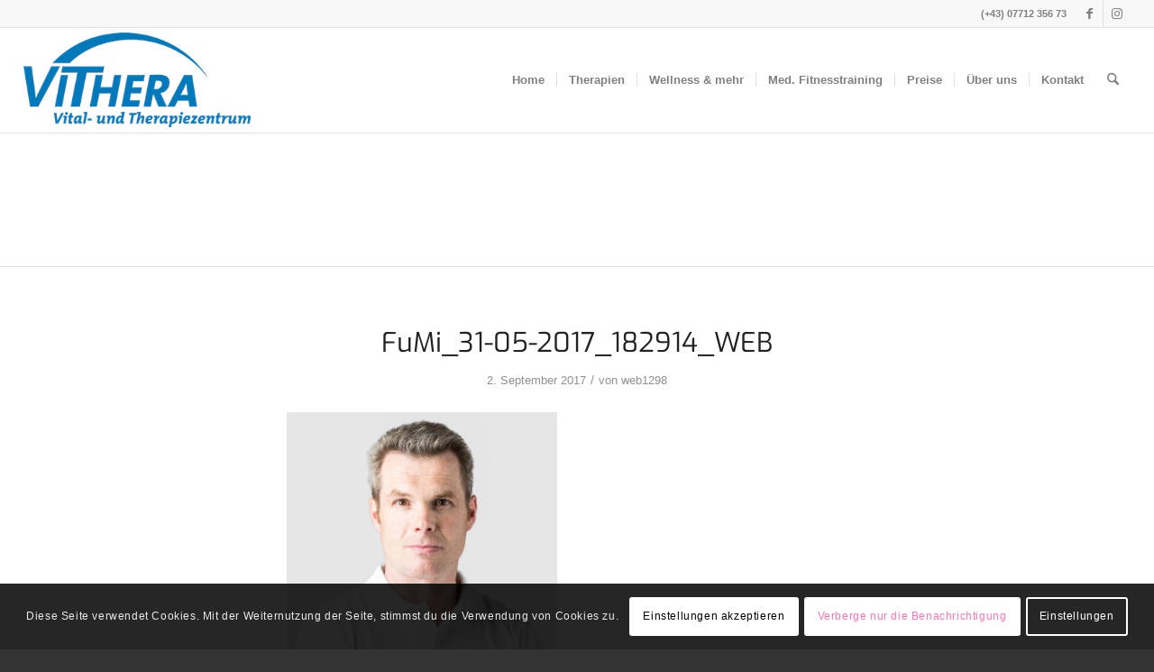

--- FILE ---
content_type: text/html; charset=UTF-8
request_url: https://www.vithera.at/ueber-uns/aktuellvorbei/attachment/fumi_31-05-2017_182914_web
body_size: 26390
content:
<!DOCTYPE html>
<html dir="ltr" lang="de" prefix="og: https://ogp.me/ns#" class="html_stretched responsive av-preloader-disabled  html_header_top html_logo_left html_main_nav_header html_menu_right html_large html_header_sticky html_header_shrinking html_header_topbar_active html_mobile_menu_tablet html_header_searchicon html_content_align_center html_header_unstick_top html_header_stretch html_av-overlay-side html_av-overlay-side-classic html_5 html_av-submenu-noclone html_entry_id_1561 av-cookies-consent-show-message-bar av-cookies-cookie-consent-enabled av-cookies-needs-opt-in av-cookies-user-needs-accept-button avia-cookie-reload-accept avia-cookie-check-browser-settings av-no-preview av-default-lightbox html_text_menu_active av-mobile-menu-switch-default">
<head>
<meta charset="UTF-8" />
<meta name="robots" content="index, follow" />


<!-- mobile setting -->
<meta name="viewport" content="width=device-width, initial-scale=1">

<!-- Scripts/CSS and wp_head hook -->
<title>FuMi_31-05-2017_182914_WEB | Vithera</title>
	<style>img:is([sizes="auto" i], [sizes^="auto," i]) { contain-intrinsic-size: 3000px 1500px }</style>
	
		<!-- All in One SEO 4.8.7.2 - aioseo.com -->
	<meta name="robots" content="max-image-preview:large" />
	<meta name="author" content="web1298"/>
	<link rel="canonical" href="https://www.vithera.at/ueber-uns/aktuellvorbei/attachment/fumi_31-05-2017_182914_web" />
	<meta name="generator" content="All in One SEO (AIOSEO) 4.8.7.2" />
		<meta property="og:locale" content="de_DE" />
		<meta property="og:site_name" content="Vithera | Physiotherapie – Med. Fitnesstraining - Osteopathie – Ergotherapie" />
		<meta property="og:type" content="article" />
		<meta property="og:title" content="FuMi_31-05-2017_182914_WEB | Vithera" />
		<meta property="og:url" content="https://www.vithera.at/ueber-uns/aktuellvorbei/attachment/fumi_31-05-2017_182914_web" />
		<meta property="article:published_time" content="2017-09-02T13:55:25+00:00" />
		<meta property="article:modified_time" content="2017-09-02T16:15:27+00:00" />
		<meta name="twitter:card" content="summary" />
		<meta name="twitter:title" content="FuMi_31-05-2017_182914_WEB | Vithera" />
		<script type="application/ld+json" class="aioseo-schema">
			{"@context":"https:\/\/schema.org","@graph":[{"@type":"BreadcrumbList","@id":"https:\/\/www.vithera.at\/ueber-uns\/aktuellvorbei\/attachment\/fumi_31-05-2017_182914_web#breadcrumblist","itemListElement":[{"@type":"ListItem","@id":"https:\/\/www.vithera.at#listItem","position":1,"name":"Home","item":"https:\/\/www.vithera.at","nextItem":{"@type":"ListItem","@id":"https:\/\/www.vithera.at\/ueber-uns\/aktuellvorbei\/attachment\/fumi_31-05-2017_182914_web#listItem","name":"FuMi_31-05-2017_182914_WEB"}},{"@type":"ListItem","@id":"https:\/\/www.vithera.at\/ueber-uns\/aktuellvorbei\/attachment\/fumi_31-05-2017_182914_web#listItem","position":2,"name":"FuMi_31-05-2017_182914_WEB","previousItem":{"@type":"ListItem","@id":"https:\/\/www.vithera.at#listItem","name":"Home"}}]},{"@type":"ItemPage","@id":"https:\/\/www.vithera.at\/ueber-uns\/aktuellvorbei\/attachment\/fumi_31-05-2017_182914_web#itempage","url":"https:\/\/www.vithera.at\/ueber-uns\/aktuellvorbei\/attachment\/fumi_31-05-2017_182914_web","name":"FuMi_31-05-2017_182914_WEB | Vithera","inLanguage":"de-DE","isPartOf":{"@id":"https:\/\/www.vithera.at\/#website"},"breadcrumb":{"@id":"https:\/\/www.vithera.at\/ueber-uns\/aktuellvorbei\/attachment\/fumi_31-05-2017_182914_web#breadcrumblist"},"author":{"@id":"https:\/\/www.vithera.at\/author\/web1298#author"},"creator":{"@id":"https:\/\/www.vithera.at\/author\/web1298#author"},"datePublished":"2017-09-02T15:55:25+02:00","dateModified":"2017-09-02T18:15:27+02:00"},{"@type":"Organization","@id":"https:\/\/www.vithera.at\/#organization","name":"Vithera","description":"Physiotherapie \u2013 Med. Fitnesstraining - Osteopathie \u2013 Ergotherapie","url":"https:\/\/www.vithera.at\/"},{"@type":"Person","@id":"https:\/\/www.vithera.at\/author\/web1298#author","url":"https:\/\/www.vithera.at\/author\/web1298","name":"web1298","image":{"@type":"ImageObject","@id":"https:\/\/www.vithera.at\/ueber-uns\/aktuellvorbei\/attachment\/fumi_31-05-2017_182914_web#authorImage","url":"https:\/\/secure.gravatar.com\/avatar\/d308eb078c0edf733ec2957865b0d84f8bbb3f2bc186fc56d2452ae10f3027ed?s=96&d=mm&r=g","width":96,"height":96,"caption":"web1298"}},{"@type":"WebSite","@id":"https:\/\/www.vithera.at\/#website","url":"https:\/\/www.vithera.at\/","name":"Vithera","description":"Physiotherapie \u2013 Med. Fitnesstraining - Osteopathie \u2013 Ergotherapie","inLanguage":"de-DE","publisher":{"@id":"https:\/\/www.vithera.at\/#organization"}}]}
		</script>
		<!-- All in One SEO -->


				<script type='text/javascript'>

				function avia_cookie_check_sessionStorage()
				{
					//	FF throws error when all cookies blocked !!
					var sessionBlocked = false;
					try
					{
						var test = sessionStorage.getItem( 'aviaCookieRefused' ) != null;
					}
					catch(e)
					{
						sessionBlocked = true;
					}

					var aviaCookieRefused = ! sessionBlocked ? sessionStorage.getItem( 'aviaCookieRefused' ) : null;

					var html = document.getElementsByTagName('html')[0];

					/**
					 * Set a class to avoid calls to sessionStorage
					 */
					if( sessionBlocked || aviaCookieRefused )
					{
						if( html.className.indexOf('av-cookies-session-refused') < 0 )
						{
							html.className += ' av-cookies-session-refused';
						}
					}

					if( sessionBlocked || aviaCookieRefused || document.cookie.match(/aviaCookieConsent/) )
					{
						if( html.className.indexOf('av-cookies-user-silent-accept') >= 0 )
						{
							 html.className = html.className.replace(/\bav-cookies-user-silent-accept\b/g, '');
						}
					}
				}

				avia_cookie_check_sessionStorage();

			</script>
			
<link rel="alternate" type="application/rss+xml" title="Vithera &raquo; Feed" href="https://www.vithera.at/feed" />
<link rel="alternate" type="application/rss+xml" title="Vithera &raquo; Kommentar-Feed" href="https://www.vithera.at/comments/feed" />

<!-- google webfont font replacement -->

			<script type='text/javascript'>

				(function() {

					/*	check if webfonts are disabled by user setting via cookie - or user must opt in.	*/
					var html = document.getElementsByTagName('html')[0];
					var cookie_check = html.className.indexOf('av-cookies-needs-opt-in') >= 0 || html.className.indexOf('av-cookies-can-opt-out') >= 0;
					var allow_continue = true;
					var silent_accept_cookie = html.className.indexOf('av-cookies-user-silent-accept') >= 0;

					if( cookie_check && ! silent_accept_cookie )
					{
						if( ! document.cookie.match(/aviaCookieConsent/) || html.className.indexOf('av-cookies-session-refused') >= 0 )
						{
							allow_continue = false;
						}
						else
						{
							if( ! document.cookie.match(/aviaPrivacyRefuseCookiesHideBar/) )
							{
								allow_continue = false;
							}
							else if( ! document.cookie.match(/aviaPrivacyEssentialCookiesEnabled/) )
							{
								allow_continue = false;
							}
							else if( document.cookie.match(/aviaPrivacyGoogleWebfontsDisabled/) )
							{
								allow_continue = false;
							}
						}
					}

					if( allow_continue )
					{
						var f = document.createElement('link');

						f.type 	= 'text/css';
						f.rel 	= 'stylesheet';
						f.href 	= 'https://fonts.googleapis.com/css?family=Exo:900,700,400,100%7COpen+Sans:400,600&display=auto';
						f.id 	= 'avia-google-webfont';

						document.getElementsByTagName('head')[0].appendChild(f);
					}
				})();

			</script>
			<script type="text/javascript">
/* <![CDATA[ */
window._wpemojiSettings = {"baseUrl":"https:\/\/s.w.org\/images\/core\/emoji\/16.0.1\/72x72\/","ext":".png","svgUrl":"https:\/\/s.w.org\/images\/core\/emoji\/16.0.1\/svg\/","svgExt":".svg","source":{"concatemoji":"https:\/\/www.vithera.at\/wp-includes\/js\/wp-emoji-release.min.js?ver=6.8.3"}};
/*! This file is auto-generated */
!function(s,n){var o,i,e;function c(e){try{var t={supportTests:e,timestamp:(new Date).valueOf()};sessionStorage.setItem(o,JSON.stringify(t))}catch(e){}}function p(e,t,n){e.clearRect(0,0,e.canvas.width,e.canvas.height),e.fillText(t,0,0);var t=new Uint32Array(e.getImageData(0,0,e.canvas.width,e.canvas.height).data),a=(e.clearRect(0,0,e.canvas.width,e.canvas.height),e.fillText(n,0,0),new Uint32Array(e.getImageData(0,0,e.canvas.width,e.canvas.height).data));return t.every(function(e,t){return e===a[t]})}function u(e,t){e.clearRect(0,0,e.canvas.width,e.canvas.height),e.fillText(t,0,0);for(var n=e.getImageData(16,16,1,1),a=0;a<n.data.length;a++)if(0!==n.data[a])return!1;return!0}function f(e,t,n,a){switch(t){case"flag":return n(e,"\ud83c\udff3\ufe0f\u200d\u26a7\ufe0f","\ud83c\udff3\ufe0f\u200b\u26a7\ufe0f")?!1:!n(e,"\ud83c\udde8\ud83c\uddf6","\ud83c\udde8\u200b\ud83c\uddf6")&&!n(e,"\ud83c\udff4\udb40\udc67\udb40\udc62\udb40\udc65\udb40\udc6e\udb40\udc67\udb40\udc7f","\ud83c\udff4\u200b\udb40\udc67\u200b\udb40\udc62\u200b\udb40\udc65\u200b\udb40\udc6e\u200b\udb40\udc67\u200b\udb40\udc7f");case"emoji":return!a(e,"\ud83e\udedf")}return!1}function g(e,t,n,a){var r="undefined"!=typeof WorkerGlobalScope&&self instanceof WorkerGlobalScope?new OffscreenCanvas(300,150):s.createElement("canvas"),o=r.getContext("2d",{willReadFrequently:!0}),i=(o.textBaseline="top",o.font="600 32px Arial",{});return e.forEach(function(e){i[e]=t(o,e,n,a)}),i}function t(e){var t=s.createElement("script");t.src=e,t.defer=!0,s.head.appendChild(t)}"undefined"!=typeof Promise&&(o="wpEmojiSettingsSupports",i=["flag","emoji"],n.supports={everything:!0,everythingExceptFlag:!0},e=new Promise(function(e){s.addEventListener("DOMContentLoaded",e,{once:!0})}),new Promise(function(t){var n=function(){try{var e=JSON.parse(sessionStorage.getItem(o));if("object"==typeof e&&"number"==typeof e.timestamp&&(new Date).valueOf()<e.timestamp+604800&&"object"==typeof e.supportTests)return e.supportTests}catch(e){}return null}();if(!n){if("undefined"!=typeof Worker&&"undefined"!=typeof OffscreenCanvas&&"undefined"!=typeof URL&&URL.createObjectURL&&"undefined"!=typeof Blob)try{var e="postMessage("+g.toString()+"("+[JSON.stringify(i),f.toString(),p.toString(),u.toString()].join(",")+"));",a=new Blob([e],{type:"text/javascript"}),r=new Worker(URL.createObjectURL(a),{name:"wpTestEmojiSupports"});return void(r.onmessage=function(e){c(n=e.data),r.terminate(),t(n)})}catch(e){}c(n=g(i,f,p,u))}t(n)}).then(function(e){for(var t in e)n.supports[t]=e[t],n.supports.everything=n.supports.everything&&n.supports[t],"flag"!==t&&(n.supports.everythingExceptFlag=n.supports.everythingExceptFlag&&n.supports[t]);n.supports.everythingExceptFlag=n.supports.everythingExceptFlag&&!n.supports.flag,n.DOMReady=!1,n.readyCallback=function(){n.DOMReady=!0}}).then(function(){return e}).then(function(){var e;n.supports.everything||(n.readyCallback(),(e=n.source||{}).concatemoji?t(e.concatemoji):e.wpemoji&&e.twemoji&&(t(e.twemoji),t(e.wpemoji)))}))}((window,document),window._wpemojiSettings);
/* ]]> */
</script>
<style id='wp-emoji-styles-inline-css' type='text/css'>

	img.wp-smiley, img.emoji {
		display: inline !important;
		border: none !important;
		box-shadow: none !important;
		height: 1em !important;
		width: 1em !important;
		margin: 0 0.07em !important;
		vertical-align: -0.1em !important;
		background: none !important;
		padding: 0 !important;
	}
</style>
<link rel='stylesheet' id='wp-block-library-css' href='https://www.vithera.at/wp-includes/css/dist/block-library/style.min.css?ver=6.8.3' type='text/css' media='all' />
<style id='global-styles-inline-css' type='text/css'>
:root{--wp--preset--aspect-ratio--square: 1;--wp--preset--aspect-ratio--4-3: 4/3;--wp--preset--aspect-ratio--3-4: 3/4;--wp--preset--aspect-ratio--3-2: 3/2;--wp--preset--aspect-ratio--2-3: 2/3;--wp--preset--aspect-ratio--16-9: 16/9;--wp--preset--aspect-ratio--9-16: 9/16;--wp--preset--color--black: #000000;--wp--preset--color--cyan-bluish-gray: #abb8c3;--wp--preset--color--white: #ffffff;--wp--preset--color--pale-pink: #f78da7;--wp--preset--color--vivid-red: #cf2e2e;--wp--preset--color--luminous-vivid-orange: #ff6900;--wp--preset--color--luminous-vivid-amber: #fcb900;--wp--preset--color--light-green-cyan: #7bdcb5;--wp--preset--color--vivid-green-cyan: #00d084;--wp--preset--color--pale-cyan-blue: #8ed1fc;--wp--preset--color--vivid-cyan-blue: #0693e3;--wp--preset--color--vivid-purple: #9b51e0;--wp--preset--color--metallic-red: #b02b2c;--wp--preset--color--maximum-yellow-red: #edae44;--wp--preset--color--yellow-sun: #eeee22;--wp--preset--color--palm-leaf: #83a846;--wp--preset--color--aero: #7bb0e7;--wp--preset--color--old-lavender: #745f7e;--wp--preset--color--steel-teal: #5f8789;--wp--preset--color--raspberry-pink: #d65799;--wp--preset--color--medium-turquoise: #4ecac2;--wp--preset--gradient--vivid-cyan-blue-to-vivid-purple: linear-gradient(135deg,rgba(6,147,227,1) 0%,rgb(155,81,224) 100%);--wp--preset--gradient--light-green-cyan-to-vivid-green-cyan: linear-gradient(135deg,rgb(122,220,180) 0%,rgb(0,208,130) 100%);--wp--preset--gradient--luminous-vivid-amber-to-luminous-vivid-orange: linear-gradient(135deg,rgba(252,185,0,1) 0%,rgba(255,105,0,1) 100%);--wp--preset--gradient--luminous-vivid-orange-to-vivid-red: linear-gradient(135deg,rgba(255,105,0,1) 0%,rgb(207,46,46) 100%);--wp--preset--gradient--very-light-gray-to-cyan-bluish-gray: linear-gradient(135deg,rgb(238,238,238) 0%,rgb(169,184,195) 100%);--wp--preset--gradient--cool-to-warm-spectrum: linear-gradient(135deg,rgb(74,234,220) 0%,rgb(151,120,209) 20%,rgb(207,42,186) 40%,rgb(238,44,130) 60%,rgb(251,105,98) 80%,rgb(254,248,76) 100%);--wp--preset--gradient--blush-light-purple: linear-gradient(135deg,rgb(255,206,236) 0%,rgb(152,150,240) 100%);--wp--preset--gradient--blush-bordeaux: linear-gradient(135deg,rgb(254,205,165) 0%,rgb(254,45,45) 50%,rgb(107,0,62) 100%);--wp--preset--gradient--luminous-dusk: linear-gradient(135deg,rgb(255,203,112) 0%,rgb(199,81,192) 50%,rgb(65,88,208) 100%);--wp--preset--gradient--pale-ocean: linear-gradient(135deg,rgb(255,245,203) 0%,rgb(182,227,212) 50%,rgb(51,167,181) 100%);--wp--preset--gradient--electric-grass: linear-gradient(135deg,rgb(202,248,128) 0%,rgb(113,206,126) 100%);--wp--preset--gradient--midnight: linear-gradient(135deg,rgb(2,3,129) 0%,rgb(40,116,252) 100%);--wp--preset--font-size--small: 1rem;--wp--preset--font-size--medium: 1.125rem;--wp--preset--font-size--large: 1.75rem;--wp--preset--font-size--x-large: clamp(1.75rem, 3vw, 2.25rem);--wp--preset--spacing--20: 0.44rem;--wp--preset--spacing--30: 0.67rem;--wp--preset--spacing--40: 1rem;--wp--preset--spacing--50: 1.5rem;--wp--preset--spacing--60: 2.25rem;--wp--preset--spacing--70: 3.38rem;--wp--preset--spacing--80: 5.06rem;--wp--preset--shadow--natural: 6px 6px 9px rgba(0, 0, 0, 0.2);--wp--preset--shadow--deep: 12px 12px 50px rgba(0, 0, 0, 0.4);--wp--preset--shadow--sharp: 6px 6px 0px rgba(0, 0, 0, 0.2);--wp--preset--shadow--outlined: 6px 6px 0px -3px rgba(255, 255, 255, 1), 6px 6px rgba(0, 0, 0, 1);--wp--preset--shadow--crisp: 6px 6px 0px rgba(0, 0, 0, 1);}:root { --wp--style--global--content-size: 800px;--wp--style--global--wide-size: 1130px; }:where(body) { margin: 0; }.wp-site-blocks > .alignleft { float: left; margin-right: 2em; }.wp-site-blocks > .alignright { float: right; margin-left: 2em; }.wp-site-blocks > .aligncenter { justify-content: center; margin-left: auto; margin-right: auto; }:where(.is-layout-flex){gap: 0.5em;}:where(.is-layout-grid){gap: 0.5em;}.is-layout-flow > .alignleft{float: left;margin-inline-start: 0;margin-inline-end: 2em;}.is-layout-flow > .alignright{float: right;margin-inline-start: 2em;margin-inline-end: 0;}.is-layout-flow > .aligncenter{margin-left: auto !important;margin-right: auto !important;}.is-layout-constrained > .alignleft{float: left;margin-inline-start: 0;margin-inline-end: 2em;}.is-layout-constrained > .alignright{float: right;margin-inline-start: 2em;margin-inline-end: 0;}.is-layout-constrained > .aligncenter{margin-left: auto !important;margin-right: auto !important;}.is-layout-constrained > :where(:not(.alignleft):not(.alignright):not(.alignfull)){max-width: var(--wp--style--global--content-size);margin-left: auto !important;margin-right: auto !important;}.is-layout-constrained > .alignwide{max-width: var(--wp--style--global--wide-size);}body .is-layout-flex{display: flex;}.is-layout-flex{flex-wrap: wrap;align-items: center;}.is-layout-flex > :is(*, div){margin: 0;}body .is-layout-grid{display: grid;}.is-layout-grid > :is(*, div){margin: 0;}body{padding-top: 0px;padding-right: 0px;padding-bottom: 0px;padding-left: 0px;}a:where(:not(.wp-element-button)){text-decoration: underline;}:root :where(.wp-element-button, .wp-block-button__link){background-color: #32373c;border-width: 0;color: #fff;font-family: inherit;font-size: inherit;line-height: inherit;padding: calc(0.667em + 2px) calc(1.333em + 2px);text-decoration: none;}.has-black-color{color: var(--wp--preset--color--black) !important;}.has-cyan-bluish-gray-color{color: var(--wp--preset--color--cyan-bluish-gray) !important;}.has-white-color{color: var(--wp--preset--color--white) !important;}.has-pale-pink-color{color: var(--wp--preset--color--pale-pink) !important;}.has-vivid-red-color{color: var(--wp--preset--color--vivid-red) !important;}.has-luminous-vivid-orange-color{color: var(--wp--preset--color--luminous-vivid-orange) !important;}.has-luminous-vivid-amber-color{color: var(--wp--preset--color--luminous-vivid-amber) !important;}.has-light-green-cyan-color{color: var(--wp--preset--color--light-green-cyan) !important;}.has-vivid-green-cyan-color{color: var(--wp--preset--color--vivid-green-cyan) !important;}.has-pale-cyan-blue-color{color: var(--wp--preset--color--pale-cyan-blue) !important;}.has-vivid-cyan-blue-color{color: var(--wp--preset--color--vivid-cyan-blue) !important;}.has-vivid-purple-color{color: var(--wp--preset--color--vivid-purple) !important;}.has-metallic-red-color{color: var(--wp--preset--color--metallic-red) !important;}.has-maximum-yellow-red-color{color: var(--wp--preset--color--maximum-yellow-red) !important;}.has-yellow-sun-color{color: var(--wp--preset--color--yellow-sun) !important;}.has-palm-leaf-color{color: var(--wp--preset--color--palm-leaf) !important;}.has-aero-color{color: var(--wp--preset--color--aero) !important;}.has-old-lavender-color{color: var(--wp--preset--color--old-lavender) !important;}.has-steel-teal-color{color: var(--wp--preset--color--steel-teal) !important;}.has-raspberry-pink-color{color: var(--wp--preset--color--raspberry-pink) !important;}.has-medium-turquoise-color{color: var(--wp--preset--color--medium-turquoise) !important;}.has-black-background-color{background-color: var(--wp--preset--color--black) !important;}.has-cyan-bluish-gray-background-color{background-color: var(--wp--preset--color--cyan-bluish-gray) !important;}.has-white-background-color{background-color: var(--wp--preset--color--white) !important;}.has-pale-pink-background-color{background-color: var(--wp--preset--color--pale-pink) !important;}.has-vivid-red-background-color{background-color: var(--wp--preset--color--vivid-red) !important;}.has-luminous-vivid-orange-background-color{background-color: var(--wp--preset--color--luminous-vivid-orange) !important;}.has-luminous-vivid-amber-background-color{background-color: var(--wp--preset--color--luminous-vivid-amber) !important;}.has-light-green-cyan-background-color{background-color: var(--wp--preset--color--light-green-cyan) !important;}.has-vivid-green-cyan-background-color{background-color: var(--wp--preset--color--vivid-green-cyan) !important;}.has-pale-cyan-blue-background-color{background-color: var(--wp--preset--color--pale-cyan-blue) !important;}.has-vivid-cyan-blue-background-color{background-color: var(--wp--preset--color--vivid-cyan-blue) !important;}.has-vivid-purple-background-color{background-color: var(--wp--preset--color--vivid-purple) !important;}.has-metallic-red-background-color{background-color: var(--wp--preset--color--metallic-red) !important;}.has-maximum-yellow-red-background-color{background-color: var(--wp--preset--color--maximum-yellow-red) !important;}.has-yellow-sun-background-color{background-color: var(--wp--preset--color--yellow-sun) !important;}.has-palm-leaf-background-color{background-color: var(--wp--preset--color--palm-leaf) !important;}.has-aero-background-color{background-color: var(--wp--preset--color--aero) !important;}.has-old-lavender-background-color{background-color: var(--wp--preset--color--old-lavender) !important;}.has-steel-teal-background-color{background-color: var(--wp--preset--color--steel-teal) !important;}.has-raspberry-pink-background-color{background-color: var(--wp--preset--color--raspberry-pink) !important;}.has-medium-turquoise-background-color{background-color: var(--wp--preset--color--medium-turquoise) !important;}.has-black-border-color{border-color: var(--wp--preset--color--black) !important;}.has-cyan-bluish-gray-border-color{border-color: var(--wp--preset--color--cyan-bluish-gray) !important;}.has-white-border-color{border-color: var(--wp--preset--color--white) !important;}.has-pale-pink-border-color{border-color: var(--wp--preset--color--pale-pink) !important;}.has-vivid-red-border-color{border-color: var(--wp--preset--color--vivid-red) !important;}.has-luminous-vivid-orange-border-color{border-color: var(--wp--preset--color--luminous-vivid-orange) !important;}.has-luminous-vivid-amber-border-color{border-color: var(--wp--preset--color--luminous-vivid-amber) !important;}.has-light-green-cyan-border-color{border-color: var(--wp--preset--color--light-green-cyan) !important;}.has-vivid-green-cyan-border-color{border-color: var(--wp--preset--color--vivid-green-cyan) !important;}.has-pale-cyan-blue-border-color{border-color: var(--wp--preset--color--pale-cyan-blue) !important;}.has-vivid-cyan-blue-border-color{border-color: var(--wp--preset--color--vivid-cyan-blue) !important;}.has-vivid-purple-border-color{border-color: var(--wp--preset--color--vivid-purple) !important;}.has-metallic-red-border-color{border-color: var(--wp--preset--color--metallic-red) !important;}.has-maximum-yellow-red-border-color{border-color: var(--wp--preset--color--maximum-yellow-red) !important;}.has-yellow-sun-border-color{border-color: var(--wp--preset--color--yellow-sun) !important;}.has-palm-leaf-border-color{border-color: var(--wp--preset--color--palm-leaf) !important;}.has-aero-border-color{border-color: var(--wp--preset--color--aero) !important;}.has-old-lavender-border-color{border-color: var(--wp--preset--color--old-lavender) !important;}.has-steel-teal-border-color{border-color: var(--wp--preset--color--steel-teal) !important;}.has-raspberry-pink-border-color{border-color: var(--wp--preset--color--raspberry-pink) !important;}.has-medium-turquoise-border-color{border-color: var(--wp--preset--color--medium-turquoise) !important;}.has-vivid-cyan-blue-to-vivid-purple-gradient-background{background: var(--wp--preset--gradient--vivid-cyan-blue-to-vivid-purple) !important;}.has-light-green-cyan-to-vivid-green-cyan-gradient-background{background: var(--wp--preset--gradient--light-green-cyan-to-vivid-green-cyan) !important;}.has-luminous-vivid-amber-to-luminous-vivid-orange-gradient-background{background: var(--wp--preset--gradient--luminous-vivid-amber-to-luminous-vivid-orange) !important;}.has-luminous-vivid-orange-to-vivid-red-gradient-background{background: var(--wp--preset--gradient--luminous-vivid-orange-to-vivid-red) !important;}.has-very-light-gray-to-cyan-bluish-gray-gradient-background{background: var(--wp--preset--gradient--very-light-gray-to-cyan-bluish-gray) !important;}.has-cool-to-warm-spectrum-gradient-background{background: var(--wp--preset--gradient--cool-to-warm-spectrum) !important;}.has-blush-light-purple-gradient-background{background: var(--wp--preset--gradient--blush-light-purple) !important;}.has-blush-bordeaux-gradient-background{background: var(--wp--preset--gradient--blush-bordeaux) !important;}.has-luminous-dusk-gradient-background{background: var(--wp--preset--gradient--luminous-dusk) !important;}.has-pale-ocean-gradient-background{background: var(--wp--preset--gradient--pale-ocean) !important;}.has-electric-grass-gradient-background{background: var(--wp--preset--gradient--electric-grass) !important;}.has-midnight-gradient-background{background: var(--wp--preset--gradient--midnight) !important;}.has-small-font-size{font-size: var(--wp--preset--font-size--small) !important;}.has-medium-font-size{font-size: var(--wp--preset--font-size--medium) !important;}.has-large-font-size{font-size: var(--wp--preset--font-size--large) !important;}.has-x-large-font-size{font-size: var(--wp--preset--font-size--x-large) !important;}
:where(.wp-block-post-template.is-layout-flex){gap: 1.25em;}:where(.wp-block-post-template.is-layout-grid){gap: 1.25em;}
:where(.wp-block-columns.is-layout-flex){gap: 2em;}:where(.wp-block-columns.is-layout-grid){gap: 2em;}
:root :where(.wp-block-pullquote){font-size: 1.5em;line-height: 1.6;}
</style>
<link rel='stylesheet' id='contact-form-7-css' href='https://www.vithera.at/wp-content/plugins/contact-form-7/includes/css/styles.css?ver=6.1.2' type='text/css' media='all' />
<link rel='stylesheet' id='mediaelement-css' href='https://www.vithera.at/wp-includes/js/mediaelement/mediaelementplayer-legacy.min.css?ver=4.2.17' type='text/css' media='all' />
<link rel='stylesheet' id='wp-mediaelement-css' href='https://www.vithera.at/wp-includes/js/mediaelement/wp-mediaelement.min.css?ver=6.8.3' type='text/css' media='all' />
<link rel='stylesheet' id='redux-google-fonts-stm_option-css' href='//www.vithera.at/wp-content/uploads/omgf/redux-google-fonts-stm_option/redux-google-fonts-stm_option.css?ver=1757625673' type='text/css' media='all' />
<link rel='stylesheet' id='avia-merged-styles-css' href='https://www.vithera.at/wp-content/uploads/dynamic_avia/avia-merged-styles-0c0a1ff88d5df15db45a08fcc2ab27bd---69497ae6bb67a.css' type='text/css' media='all' />
<script type="text/javascript" src="https://www.vithera.at/wp-includes/js/jquery/jquery.min.js?ver=3.7.1" id="jquery-core-js"></script>
<script type="text/javascript" src="https://www.vithera.at/wp-includes/js/jquery/jquery-migrate.min.js?ver=3.4.1" id="jquery-migrate-js"></script>
<script type="text/javascript" src="https://www.vithera.at/wp-content/uploads/dynamic_avia/avia-head-scripts-8d5db58a90e71db53e6767e43c6c33e5---69497ae6c7d2b.js" id="avia-head-scripts-js"></script>
<link rel="https://api.w.org/" href="https://www.vithera.at/wp-json/" /><link rel="alternate" title="JSON" type="application/json" href="https://www.vithera.at/wp-json/wp/v2/media/1561" /><link rel="EditURI" type="application/rsd+xml" title="RSD" href="https://www.vithera.at/xmlrpc.php?rsd" />
<meta name="generator" content="WordPress 6.8.3" />
<link rel='shortlink' href='https://www.vithera.at/?p=1561' />
<link rel="alternate" title="oEmbed (JSON)" type="application/json+oembed" href="https://www.vithera.at/wp-json/oembed/1.0/embed?url=https%3A%2F%2Fwww.vithera.at%2Fueber-uns%2Faktuellvorbei%2Fattachment%2Ffumi_31-05-2017_182914_web" />
<link rel="alternate" title="oEmbed (XML)" type="text/xml+oembed" href="https://www.vithera.at/wp-json/oembed/1.0/embed?url=https%3A%2F%2Fwww.vithera.at%2Fueber-uns%2Faktuellvorbei%2Fattachment%2Ffumi_31-05-2017_182914_web&#038;format=xml" />

<link rel="icon" href="https://www.vithera.at/wp-content/uploads/2025/08/Logo_header_4.png" type="image/png">
<!--[if lt IE 9]><script src="https://www.vithera.at/wp-content/themes/enfold/js/html5shiv.js"></script><![endif]--><link rel="profile" href="https://gmpg.org/xfn/11" />
<link rel="alternate" type="application/rss+xml" title="Vithera RSS2 Feed" href="https://www.vithera.at/feed" />
<link rel="pingback" href="https://www.vithera.at/xmlrpc.php" />
<meta name="generator" content="Powered by Slider Revolution 6.6.20 - responsive, Mobile-Friendly Slider Plugin for WordPress with comfortable drag and drop interface." />

<!-- To speed up the rendering and to display the site as fast as possible to the user we include some styles and scripts for above the fold content inline -->
<script type="text/javascript">'use strict';var avia_is_mobile=!1;if(/Android|webOS|iPhone|iPad|iPod|BlackBerry|IEMobile|Opera Mini/i.test(navigator.userAgent)&&'ontouchstart' in document.documentElement){avia_is_mobile=!0;document.documentElement.className+=' avia_mobile '}
else{document.documentElement.className+=' avia_desktop '};document.documentElement.className+=' js_active ';(function(){var e=['-webkit-','-moz-','-ms-',''],n='',o=!1,a=!1;for(var t in e){if(e[t]+'transform' in document.documentElement.style){o=!0;n=e[t]+'transform'};if(e[t]+'perspective' in document.documentElement.style){a=!0}};if(o){document.documentElement.className+=' avia_transform '};if(a){document.documentElement.className+=' avia_transform3d '};if(typeof document.getElementsByClassName=='function'&&typeof document.documentElement.getBoundingClientRect=='function'&&avia_is_mobile==!1){if(n&&window.innerHeight>0){setTimeout(function(){var e=0,o={},a=0,t=document.getElementsByClassName('av-parallax'),i=window.pageYOffset||document.documentElement.scrollTop;for(e=0;e<t.length;e++){t[e].style.top='0px';o=t[e].getBoundingClientRect();a=Math.ceil((window.innerHeight+i-o.top)*0.3);t[e].style[n]='translate(0px, '+a+'px)';t[e].style.top='auto';t[e].className+=' enabled-parallax '}},50)}}})();</script><script>function setREVStartSize(e){
			//window.requestAnimationFrame(function() {
				window.RSIW = window.RSIW===undefined ? window.innerWidth : window.RSIW;
				window.RSIH = window.RSIH===undefined ? window.innerHeight : window.RSIH;
				try {
					var pw = document.getElementById(e.c).parentNode.offsetWidth,
						newh;
					pw = pw===0 || isNaN(pw) || (e.l=="fullwidth" || e.layout=="fullwidth") ? window.RSIW : pw;
					e.tabw = e.tabw===undefined ? 0 : parseInt(e.tabw);
					e.thumbw = e.thumbw===undefined ? 0 : parseInt(e.thumbw);
					e.tabh = e.tabh===undefined ? 0 : parseInt(e.tabh);
					e.thumbh = e.thumbh===undefined ? 0 : parseInt(e.thumbh);
					e.tabhide = e.tabhide===undefined ? 0 : parseInt(e.tabhide);
					e.thumbhide = e.thumbhide===undefined ? 0 : parseInt(e.thumbhide);
					e.mh = e.mh===undefined || e.mh=="" || e.mh==="auto" ? 0 : parseInt(e.mh,0);
					if(e.layout==="fullscreen" || e.l==="fullscreen")
						newh = Math.max(e.mh,window.RSIH);
					else{
						e.gw = Array.isArray(e.gw) ? e.gw : [e.gw];
						for (var i in e.rl) if (e.gw[i]===undefined || e.gw[i]===0) e.gw[i] = e.gw[i-1];
						e.gh = e.el===undefined || e.el==="" || (Array.isArray(e.el) && e.el.length==0)? e.gh : e.el;
						e.gh = Array.isArray(e.gh) ? e.gh : [e.gh];
						for (var i in e.rl) if (e.gh[i]===undefined || e.gh[i]===0) e.gh[i] = e.gh[i-1];
											
						var nl = new Array(e.rl.length),
							ix = 0,
							sl;
						e.tabw = e.tabhide>=pw ? 0 : e.tabw;
						e.thumbw = e.thumbhide>=pw ? 0 : e.thumbw;
						e.tabh = e.tabhide>=pw ? 0 : e.tabh;
						e.thumbh = e.thumbhide>=pw ? 0 : e.thumbh;
						for (var i in e.rl) nl[i] = e.rl[i]<window.RSIW ? 0 : e.rl[i];
						sl = nl[0];
						for (var i in nl) if (sl>nl[i] && nl[i]>0) { sl = nl[i]; ix=i;}
						var m = pw>(e.gw[ix]+e.tabw+e.thumbw) ? 1 : (pw-(e.tabw+e.thumbw)) / (e.gw[ix]);
						newh =  (e.gh[ix] * m) + (e.tabh + e.thumbh);
					}
					var el = document.getElementById(e.c);
					if (el!==null && el) el.style.height = newh+"px";
					el = document.getElementById(e.c+"_wrapper");
					if (el!==null && el) {
						el.style.height = newh+"px";
						el.style.display = "block";
					}
				} catch(e){
					console.log("Failure at Presize of Slider:" + e)
				}
			//});
		  };</script>
<style type="text/css" title="dynamic-css" class="options-output">.live-customizer__toggle:before{border-right-color:#4987c2;}.stm-info-box-sep.primary-border-color,
								   .drop-caps-square p:first-letter,
								   .widget_tag_cloud .tagcloud a:hover,
								   .widget_tag_cloud .tagcloud a:focus,
								   .btn_type_outline.btn_view_primary,
								   .page-pagination .page-numbers .current,
								   .page-pagination .page-numbers a:focus,
								   .page-pagination .page-numbers a:hover,
								   .page-pagination .page-next a:hover,
								   .page-pagination .page-next a:focus,
								   .page-pagination .page-prev a:hover,
								   .page-pagination .page-prev a:focus,
								   .comment-form input[type="text"]:focus,
								   .comment-form input[type="email"]:focus,
								   .comment-form textarea:focus,
								   .wpcf7-textarea:focus,
								   .wpcf7-text:focus,
								   .vc_btn3.vc_btn3-color-green.vc_btn3-style-outline,
								   .vc_btn3.vc_btn3-color-green.vc_btn3-style-outline:hover,
								   .vc_btn3.vc_btn3-color-green.vc_btn3-style-outline:focus,
								   .vc_btn3.vc_btn3-color-success.vc_btn3-style-outline,
								   .vc_btn3.vc_btn3-color-success.vc_btn3-style-outline:hover,
								   .vc_btn3.vc_btn3-color-success.vc_btn3-style-outline:focus,
								   .woocommerce div.product .woocommerce-tabs ul.tabs li,
								   .vc_tta-color-green.vc_tta-style-outline .vc_tta-tab.vc_active > a,
								   .vc_tta-color-green.vc_tta-style-outline .vc_tta-tab > a,
								   .vc_tta-color-grey.vc_tta-style-outline .vc_tta-controls-icon::before,
								   .vc_tta-color-grey.vc_tta-style-outline .vc_tta-controls-icon::after,
								   .vc_tta-color-grey.vc_tta-style-outline .vc_active .vc_tta-panel-heading .vc_tta-controls-icon::before,
								   .vc_tta-color-grey.vc_tta-style-outline .vc_active .vc_tta-panel-heading .vc_tta-controls-icon::after,
								   .drop-cap-square,
								   .woocommerce form.login,
								   .woocommerce form.register,
								   .woocommerce .woocommece-info-text .woocommerce-info a,
								   .woocommerce-cart .cart-totals-table-wrap{border-color:#4987c2;}a,
							a:hover,
							a:focus,
							.woocommerce ul.cart_list li a.remove,
							.woocommerce .widget_shopping_cart .total .amount,
							.woocommerce.widget_shopping_cart .total .amount,
							.woocommerce-cart .cart_totals .order-total .amount,
							.woocommerce .shipping-calculator-form .button .fa,
							.list-style-fa.primary-color > li:before,
							.list-style-hyphen.primary-color > li:before,
							.select2-container .select2-choice .select2-arrow:before,
							.select2-selection__arrow:before,
							.blog-posts .entry-title a,
							.search-form-button:hover,
							.search-form-button:focus,
							.vc-custom-heading__separator-icon,
							.header_type_transparent.affix .nav__menu > li > a:hover,
							.header_type_transparent.affix .nav__menu > li > a:focus,
							.header_type_transparent.affix .nav__menu > li.current-menu-item > a,
							.header_type_transparent.affix .nav__menu > li.current-menu-parent > a,
							.header_type_default .nav__menu > li > a:focus,
							.header_type_default .nav__menu > li > a:hover,
							.header_type_default .nav__menu > li.current-menu-item > a,
							.header_type_default .nav__menu > li.current-menu-parent > a,
							.nav__menu .sub-menu > li.current-menu-item > a,
							.info-box_type_boxed .info-box__icon,
							.info-box_type_boxed-2 .info-box__icon,
							.btn_type_outline.btn_view_default:focus,
                            .btn_type_outline.btn_view_default:hover,
                            .thumbnail__caption-title a:hover,
                            .thumbnail__caption-title a:focus,
                            .thumbnail__caption-icon,
                            .vc_btn3.vc_btn3-color-white.vc_btn3-style-outline:hover,
                            .vc_btn3.vc_btn3-color-white.vc_btn3-style-outline:focus,
                            .vc_custom_heading a:focus,
							.vc_custom_heading a:hover,
							.slider_type_testimonial .slick-dots li.slick-active button:before,
							.banner__title,
							.banner__link:hover,
							.banner__link:focus,
							.widget_type_footer .widget-socials__item:focus,
							.widget_type_footer .widget-socials__item:hover,
							.nav__menu .sub-menu > li > a:hover,
							.nav__menu .sub-menu > li > a:focus,
							.call-to-action .mc4wp-form .form__button:hover,
							.call-to-action .mc4wp-form .form__button:focus,
							.icon-box__text_border_custom-circle,
							.btn_type_outline.btn_view_primary,
							.pricing-table__price,
							.pricing-table__desc,
							.testimonial__caption-title,
							.page-pagination .page-numbers a:focus,
							.page-pagination .page-numbers a:hover,
							.page-pagination .page-next a:hover,
						    .page-pagination .page-next a:focus,
						    .page-pagination .page-prev a:hover,
						    .page-pagination .page-prev a:focus,
						    .top-bar a:focus,
						    .top-bar a:hover,
						    .top-bar .list__item:before,
						    .main__heading-title:after,
						    .post__thumbnail-icon,
						    .post__title a:hover,
						    .post__title a:focus,
						    .post__meta-item:before,
						    .widget-title,
						    .select2-results li.select2-highlighted,
							.select2-container .select2-results__option[aria-selected="true"],
							.select2-container--default .select2-results__option[aria-selected="true"],
							.widget_recent-posts .recent-post__thumbnail-icon,
							.widget_archive li:before,
							.widget_categories li:before,
							.widget_type_blog.widget_pages li a:hover,
							.widget_type_blog.widget_pages li a:focus,
							.widget_type_blog.widget_archive li a:hover,
							.widget_type_blog.widget_archive li a:focus,
							.widget_type_blog.widget_categories li a:hover,
							.widget_type_blog.widget_categories li a:focus,
							.comments-title,
							.comment-reply-title,
							.comment-author,
							.carousel_type_qualification .slick-dots li.slick-active button:before,
							.stats-counter__value-border,
							.testimonial__icon,
							.wpcf7 .wpcf7-form-control_type_focus:before,
							.event__date-bg,
							.event__title a:hover,
							.event__title a:focus,
							.event__details-item:before,
							.widget_type_event .widget-title .fa,
							.widget_event-contacts .event-contacts__phone:before,
							.widget_type_event .widget-title:before,
							.widget_event-contacts .event-contacts__email,
							.entry-header__author,
							.result-photo__caption,
							.contact-info__list-item_icon:before,
							.entry-title a:hover,
							.entry-title a:focus,
							.entry-video__action,
							.page-title__icon,
							.vc_btn3.vc_btn3-color-success.vc_btn3-style-outline,
							.mobile-nav-menu > li > a:hover,
							.mobile-nav-menu > li > a:focus,
							.mobile-nav-menu > li > ul a:hover,
							.mobile-nav-menu > li > ul a:focus,
							.mobile-nav-menu > li.current-menu-item > a,
							.mobile-nav-menu > li.current-menu-parent > a,
							.woocommerce .quantity .qty,
							.woocommerce .amount,
							.slider_type_testimonial .slick-dots li:hover button:before,
							.slider_type_testimonial .slick-dots li:focus button:before,
							.woocommerce div.product .woocommerce-tabs ul.tabs li a,
							.woocommerce div.product .woocommerce-tabs .entry-content h4,
							.woocommerce .comment .review-author,
							.widget_search .search-form-button,
							.no-results .search-form-button,
							.widget_product_categories > ul > li:before,
							.widget_product_categories a:hover,
							.widget_product_categories a:focus,
							.woocommerce ul.product_list_widget li a:hover,
							.woocommerce ul.product_list_widget li a:focus,
							.woocommerce .widget_shopping_cart .cart_list li a.remove:hover,
							.woocommerce .widget_shopping_cart .cart_list li a.remove:focus,
							body .vc_tta-color-green.vc_tta-style-outline .vc_tta-tab:focus > a,
							body .vc_tta-color-green.vc_tta-style-outline .vc_tta-tab:hover > a,
							.vc_tta-color-grey.vc_tta-style-outline .vc_tta-panel.vc_active .vc_tta-panel-title > a,
							.vc_tta-tabs-position-left.vc_tta-controls-align-left.vc_tta-color-grey.vc_tta-style-outline .vc_tta-tab > a,
							.button_view_default,
							.call-to-action__link-icon,
							.drop-cap,
							.drop-cap-square,
							blockquote cite,
							blockquote.style-1:before,
							.form_search-fullscreen .form__field-button,
							.woocommerce .address .title h4,
							.woocommerce-shipping-fields h4,
							.woocommerce-billing-fields h4,
							.woocommerce-checkout-review-order h4,
							.woocommerce-cart-title,
							.woocommerce-cart table.cart .product-name .product-name-wrap a:hover,
							.woocommerce-cart table.cart .product-name .product-name-wrap a:focus,
							.widget_meta li a:hover,
							.widget_meta li a:focus,
							.widget_recent_entries > ul > li a:hover,
							.widget_recent_entries > ul > li a:focus,
							.widget_recent_comments .recentcomments a:hover,
							.widget_recent_comments .recentcomments a:focus,
							.widget_nav_menu li a:hover,
							.widget_nav_menu li a:focus,
							.mini-cart__price-total .amount,
							.widget_type_footer.widget_calendar th,
							.widget-title,
							.vc-row__bump,
							.top-bar #lang_sel ul ul a:hover,
							.form_mobile-nav-search .form__field-button,
							.subscribe_type_default .form__button:hover,
							.subscribe_type_default .form__button:focus{color:#4987c2;}.woocommerce .quantity-actions span:focus,
									   .woocommerce .quantity-actions span:hover,
									   .woocommerce .widget_price_filter .ui-slider .ui-slider-handle,
									   .woocommerce .widget_price_filter .ui-slider .ui-slider-range,
									   .header-nav-cart .cart-items-count,
									    blockquote.style-2,
									   .widget_tag_cloud .tagcloud a:hover,
									   .widget_tag_cloud .tagcloud a:focus,
									   .btn_view_primary,
									   .icon-box_type_icon-left,
									   .btn_type_outline.btn_view_primary:hover,
									   .btn_type_outline.btn_view_primary:focus,
									   .page-pagination .page-numbers .current,
									   .select2-container .select2-results__option--highlighted[aria-selected="false"],
									   .select2-container--default .select2-results__option--highlighted[aria-selected="false"],
									   .comment-form input[type="submit"],
									   .entry-tags > li a:hover,
									   .entry-tags > li a:focus,
									   .widget_event-info .event-info__members,
									   .sticky-post,
									   .vc_btn3.vc_btn3-color-green.vc_btn3-style-outline:hover,
								   	   .vc_btn3.vc_btn3-color-green.vc_btn3-style-outline:focus,
								   	   .vc_btn3.vc_btn3-color-success.vc_btn3-style-outline:hover,
								   	   .vc_btn3.vc_btn3-color-success.vc_btn3-style-outline:focus,
								   	   .mobile-nav-toggle .toggle-line,
								   	   .mobile-nav-menu > li.dropdown_open > a,
								   	   .countdown__counter,
								   	   .subscribe-bar,
								   	   .woocommerce a.added_to_cart:hover,
								   	   .woocommerce a.added_to_cart:focus,
								   	   .product_meta .tagged_as a:hover,
									   .product_meta .tagged_as a:focus,
									   .woocommerce div.product .woocommerce-tabs ul.tabs li.active a,
									   .woocommerce div.product .woocommerce-tabs ul.tabs li a:hover,
									   .woocommerce div.product .woocommerce-tabs ul.tabs li a:focus,
									   .vc_tta-color-green.vc_tta-style-outline .vc_tta-tab.vc_active > a,
									   .vc_btn3.vc_btn3-color-success,
									   .vc_btn3.vc_btn3-color-success.vc_btn3-style-flat,
									   .woocommerce form.login,
									   .woocommerce form.checkout_coupon .form-row .button,
									   .woocommerce-cart .wc-proceed-to-checkout .checkout-button,
									   .post-password-form input[type="submit"],
									   .live-customizer__toggle,
									   .subscribe_type_primary .form__button{background-color:#4987c2;}.top-bar{background-color:#444444;}.top-bar,
				.top-bar a,
				.top-bar #lang_sel a.lang_sel_sel,
				.top-bar #lang_sel a.lang_sel_sel:after{color:#ffffff;}.logo__image{width:224px;}.header{padding-top:27px;padding-bottom:27px;}.logo_type_header{margin-top:-17px;}.nav__menu > li > a{text-transform:uppercase;font-size:14px;}.header_type_default,
			.mobile-menu,
			.mobile-side-nav,
			.header_type_transparent.affix{background-color:#ffffff;}.header_type_default .user-menu__item,
				.header_type_transparent.affix .user-menu__item,
				.header_type_default .nav__menu > li > a,
				.header_type_transparent.affix .nav__menu > li > a,
				.mobile-nav-menu > li > a,
				.mobile-nav-menu > li > ul a,
				.form_mobile-nav-search .form__field-text{color:#444444;}.header_type_default .user-menu__item,
				.header_type_transparent.affix .user-menu__item{border-color:#dedede;}.header_type_transparent{background-color:rgba(255,255,255,0);}.header_type_transparent .user-menu__item,
				.header_type_transparent .nav__menu > li > a{color:#ffffff;}.header_type_transparent .user-menu__item{border-color:#ffffff;}.nav__menu .sub-menu{width:202px;}.nav__menu .sub-menu{background-color:#ffffff;}.nav__menu > li > .sub-menu:before{border-bottom-color:#ffffff;}.nav__menu .sub-menu > li{border-top-color:#eaeaea;}.nav__menu .sub-menu > li > a{font-weight:400;color:#444444;font-size:13px;}.mobile-menu-logo img{width:103px;}.mobile-menu-logo img{margin-top:-20px;}.mobile-menu{padding-top:33px;padding-bottom:33px;}.mobile-nav-menu > li,
				.form_mobile-nav-search{border-bottom-color:#e1e2e4;}.mobile-nav-menu > li > a{text-transform:uppercase;font-weight:400;font-style:normal;font-size:22px;}.mobile-nav-menu > li > ul li{font-weight:400;font-style:normal;font-size:18px;}body,
			.vc_tta.vc_tta-accordion .vc_tta-panel-title,
			blockquote.style-2 cite{font-family:Esteban;line-height:20px;color:#888888;font-size:14px;}.page-pagination .page-numbers li,
									.stats-counter__value-number,
									.testimonial__content-text,
									.event__date-day,
									.widget-title,
									.widget_event-contacts .event-contacts__phone,
									.event-info__members-number,
									.testimonial__caption-title,
									.result-photo__caption,
									.mobile-nav-menu > li > a,
									.error404__title,
									.countdown__counter-number,
									.woocommerce div.product p.price,
									.woocommerce div.product span.price,
									.woocommerce ul.products li.product .price,
									.call-to-action__link,
									.drop-cap,
									.drop-cap-square,
									blockquote cite,
									blockquote.style-1 p,
									blockquote.style-2 p,
									.woocommerce-cart .shop_table.cart .product-subtotal .amount,
									.woocommerce-cart .cart-collaterals .order-total .amount{font-family:Oregano;}h1, .h1{font-family:Exo;font-weight:400;font-style:normal;color:#444444;font-size:72px;}h2, .h2{font-family:Exo;font-weight:400;font-style:normal;color:#444444;font-size:55px;}h3, .h3{font-family:Exo;font-weight:400;font-style:normal;color:#444444;font-size:40px;}h4, .h4{font-family:Exo;font-weight:400;font-style:normal;color:#444444;font-size:30px;}h5, .h5{font-family:Exo;font-weight:400;font-style:normal;color:#444444;font-size:18px;}.error404__bg{background-repeat:no-repeat;background-size:cover;background-position:center center;background-image:url('https://www.vithera.at/wp-content/themes/healthcoach/assets/images/tmp/404bg.jpg');}.coming-soon__bg{background-color:#d5dae0;background-repeat:no-repeat;background-position:right top;background-image:url('https://www.vithera.at/wp-content/themes/healthcoach/assets/images/tmp/coming-soon-bg-min.png');}.page-title__body{text-align:center;}.page-title__title{color:#444444;}.page-title{margin-bottom:34px;}.page-title__icon{font-size:17px;}.page-title__icon{padding-top:13px;}.btn,
				.woocommerce-cart .wc-proceed-to-checkout .checkout-button{font-weight:700;font-size:15px;}.btn.btn_size_sm,
				 .woocommerce a.added_to_cart{font-weight:700;font-size:13px;}.btn.btn_size_sm{padding-top:13.5px;padding-right:20px;padding-bottom:13.5px;padding-left:20px;}.btn,
				.vc_btn3.vc_btn3-size-md.vc_btn3-style-flat,
				.woocommerce-cart .wc-proceed-to-checkout .checkout-button{padding-top:16px;padding-right:32px;padding-bottom:16px;padding-left:32px;}.btn.btn_size_sm.btn_type_outline,
				.woocommerce a.added_to_cart{padding-top:12.5px;padding-right:20px;padding-bottom:12.5px;padding-left:20px;}.btn.btn_type_outline{padding-top:14px;padding-right:32px;padding-bottom:14px;padding-left:32px;}.btn_view_primary:hover,
				 .btn_view_primary:focus,
				 .vc_btn3.vc_btn3-size-md.vc_btn3-style-flat.vc_btn3-color-success:hover,
				 .vc_btn3.vc_btn3-size-md.vc_btn3-style-flat.vc_btn3-color-success:focus,
				 .woocommerce-cart .wc-proceed-to-checkout .checkout-button:focus,
				 .woocommerce-cart .wc-proceed-to-checkout .checkout-button:hover,
				 .post-password-form input[type="submit"]:hover,
				 .post-password-form input[type="submit"]:focus,
				 .subscribe_type_primary .form__button:hover,
				 .subscribe_type_primary .form__button:focus{background-color:#444444;}.btn_view_primary,
				.vc_btn3.vc_btn3-size-md.vc_btn3-style-flat.vc_btn3-color-success,
				.woocommerce-cart .wc-proceed-to-checkout .checkout-button{color:#ffffff;}.btn_view_primary:hover,
							.btn_view_primary:focus,
							.vc_btn3.vc_btn3-size-md.vc_btn3-style-flat.vc_btn3-color-success:focus,
							.vc_btn3.vc_btn3-size-md.vc_btn3-style-flat.vc_btn3-color-success:hover,
							.woocommerce-cart .wc-proceed-to-checkout .checkout-button:focus,
							.woocommerce-cart .wc-proceed-to-checkout .checkout-button:hover,
							.post-password-form input[type="submit"]:hover,
							.post-password-form input[type="submit"]:focus{color:#ffffff;}.btn_view_default{background-color:#ffffff;}.btn_view_default:hover,
				 .btn_view_default:focus{background-color:#444444;}.btn_view_default:hover,
							.btn_view_default:focus{color:#ffffff;}.btn_type_outline.btn_view_primary,
			.added_to_cart{border-top:2px solid #2acd35;border-bottom:2px solid #2acd35;border-left:2px solid #2acd35;border-right:2px solid #2acd35;}.btn_type_outline.btn_view_primary:hover,
				 			.btn_type_outline.btn_view_primary:focus,
				 			.woocommerce a.added_to_cart:hover,
				 			.woocommerce a.added_to_cart:focus{color:#ffffff;}.btn_type_outline.btn_view_default,
			.subscribe_type_default .form__button{border-top:2px solid #ffffff;border-bottom:2px solid #ffffff;border-left:2px solid #ffffff;border-right:2px solid #ffffff;}.btn_type_outline.btn_view_default:hover,
								  .btn_type_outline.btn_view_default:focus,
								  .subscribe_type_default .form__button:focus,
								  .subscribe_type_default .form__button:hover,
								  .call-to-action .mc4wp-form .form__button:hover,
								  .call-to-action .mc4wp-form .form__button:focus{background-color:#ffffff;}.btn_type_outline.btn_view_default,
				.subscribe_type_default .form__button{color:#ffffff;}.footer-main{background-color:#222426;}.widget-area_type_footer a,
							.footer-bottom .custom-text,
							.footer-bottom .custom-text a,
							.footer-bottom .copyright,
							.footer-bottom .copyright a,
							.widget_type_footer.widget_featured-pages li:before,
							.widget_type_footer .widget-socials__item{color:#888888;}.banner_type_footer .banner__text,
							.widget_type_footer,
							.widget_type_footer li a:focus,
							.widget_type_footer li a:hover,
							.widget_type_footer a:focus,
							.widget_type_footer a:hover,
							.footer-bottom .custom-text a:hover,
							.footer-bottom .custom-text a:focus,
							.footer-bottom .copyright a:hover,
							.footer-bottom .copyright a:focus,
							.widget_type_footer.widget_rss .rssSummary,
							.widget_type_footer.widget_tag_cloud .tagcloud a,
							.widget_type_footer.widget_rss .rss-date,
							.widget_type_footer.widget_rss cite,
							.widget_type_footer.widget_recent_entries > ul > li a:hover,
							.widget_type_footer.widget_recent_entries > ul > li a:focus,
							.widget-area_type_footer .widget_recent_comments .recentcomments a:hover,
							.widget-area_type_footer .widget_recent_comments .recentcomments a:focus,
							.widget_type_footer.widget_calendar td,
							.widget_type_footer.widget_calendar caption,
							.widget_type_footer.widget_featured-pages li:hover:before{color:#e1e2e4;}.banner__body_vertical_middle{height:262px;}.banner__text p{font-size:18px;}.widget-area_type_footer{padding-top:51px;padding-bottom:41px;}.widget_type_footer .widget-title{text-transform:uppercase;font-size:18px;}.footer-widgets .widget-title{margin-bottom:33px;}.footer-bottom{padding-top:26px;padding-bottom:26px;}.footer-bottom{background-color:#2e3134;}.copyright{font-weight:400;font-style:normal;color:#697076;}</style><style type="text/css">
		@font-face {font-family: 'entypo-fontello-enfold'; font-weight: normal; font-style: normal; font-display: auto;
		src: url('https://www.vithera.at/wp-content/themes/enfold/config-templatebuilder/avia-template-builder/assets/fonts/entypo-fontello-enfold/entypo-fontello-enfold.woff2') format('woff2'),
		url('https://www.vithera.at/wp-content/themes/enfold/config-templatebuilder/avia-template-builder/assets/fonts/entypo-fontello-enfold/entypo-fontello-enfold.woff') format('woff'),
		url('https://www.vithera.at/wp-content/themes/enfold/config-templatebuilder/avia-template-builder/assets/fonts/entypo-fontello-enfold/entypo-fontello-enfold.ttf') format('truetype'),
		url('https://www.vithera.at/wp-content/themes/enfold/config-templatebuilder/avia-template-builder/assets/fonts/entypo-fontello-enfold/entypo-fontello-enfold.svg#entypo-fontello-enfold') format('svg'),
		url('https://www.vithera.at/wp-content/themes/enfold/config-templatebuilder/avia-template-builder/assets/fonts/entypo-fontello-enfold/entypo-fontello-enfold.eot'),
		url('https://www.vithera.at/wp-content/themes/enfold/config-templatebuilder/avia-template-builder/assets/fonts/entypo-fontello-enfold/entypo-fontello-enfold.eot?#iefix') format('embedded-opentype');
		}

		#top .avia-font-entypo-fontello-enfold, body .avia-font-entypo-fontello-enfold, html body [data-av_iconfont='entypo-fontello-enfold']:before{ font-family: 'entypo-fontello-enfold'; }
		
		@font-face {font-family: 'entypo-fontello'; font-weight: normal; font-style: normal; font-display: auto;
		src: url('https://www.vithera.at/wp-content/themes/enfold/config-templatebuilder/avia-template-builder/assets/fonts/entypo-fontello/entypo-fontello.woff2') format('woff2'),
		url('https://www.vithera.at/wp-content/themes/enfold/config-templatebuilder/avia-template-builder/assets/fonts/entypo-fontello/entypo-fontello.woff') format('woff'),
		url('https://www.vithera.at/wp-content/themes/enfold/config-templatebuilder/avia-template-builder/assets/fonts/entypo-fontello/entypo-fontello.ttf') format('truetype'),
		url('https://www.vithera.at/wp-content/themes/enfold/config-templatebuilder/avia-template-builder/assets/fonts/entypo-fontello/entypo-fontello.svg#entypo-fontello') format('svg'),
		url('https://www.vithera.at/wp-content/themes/enfold/config-templatebuilder/avia-template-builder/assets/fonts/entypo-fontello/entypo-fontello.eot'),
		url('https://www.vithera.at/wp-content/themes/enfold/config-templatebuilder/avia-template-builder/assets/fonts/entypo-fontello/entypo-fontello.eot?#iefix') format('embedded-opentype');
		}

		#top .avia-font-entypo-fontello, body .avia-font-entypo-fontello, html body [data-av_iconfont='entypo-fontello']:before{ font-family: 'entypo-fontello'; }
		</style>

<!--
Debugging Info for Theme support: 

Theme: Enfold
Version: 7.1.2
Installed: enfold
AviaFramework Version: 5.6
AviaBuilder Version: 6.0
aviaElementManager Version: 1.0.1
ML:768-PU:40-PLA:14
WP:6.8.3
Compress: CSS:all theme files - JS:all theme files
Updates: enabled - token has changed and not verified
PLAu:13
-->
</head>

<body id="top" class="attachment wp-singular attachment-template-default single single-attachment postid-1561 attachmentid-1561 attachment-jpeg wp-theme-enfold stretched rtl_columns av-curtain-numeric exo open_sans  post-type-attachment avia-responsive-images-support" itemscope="itemscope" itemtype="https://schema.org/WebPage" >

	
	<div id='wrap_all'>

	
<header id='header' class='all_colors header_color light_bg_color  av_header_top av_logo_left av_main_nav_header av_menu_right av_large av_header_sticky av_header_shrinking av_header_stretch av_mobile_menu_tablet av_header_searchicon av_header_unstick_top av_seperator_small_border av_bottom_nav_disabled  av_alternate_logo_active' aria-label="Header" data-av_shrink_factor='50' role="banner" itemscope="itemscope" itemtype="https://schema.org/WPHeader" >

		<div id='header_meta' class='container_wrap container_wrap_meta  av_icon_active_right av_extra_header_active av_phone_active_right av_entry_id_1561'>

			      <div class='container'>
			      <ul class='noLightbox social_bookmarks icon_count_2'><li class='social_bookmarks_facebook av-social-link-facebook social_icon_1 avia_social_iconfont'><a  target="_blank" aria-label="Link zu Facebook" href='https://www.facebook.com/Vithera.at' data-av_icon='' data-av_iconfont='entypo-fontello' title="Link zu Facebook" desc="Link zu Facebook" title='Link zu Facebook'><span class='avia_hidden_link_text'>Link zu Facebook</span></a></li><li class='social_bookmarks_instagram av-social-link-instagram social_icon_2 avia_social_iconfont'><a  target="_blank" aria-label="Link zu Instagram" href='https://www.instagram.com/vithera.at/' data-av_icon='' data-av_iconfont='entypo-fontello' title="Link zu Instagram" desc="Link zu Instagram" title='Link zu Instagram'><span class='avia_hidden_link_text'>Link zu Instagram</span></a></li></ul><div class='phone-info '><div> (+43) 07712 356 73</div></div>			      </div>
		</div>

		<div  id='header_main' class='container_wrap container_wrap_logo'>

        <div class='container av-logo-container'><div class='inner-container'><span class='logo avia-standard-logo'><a href='https://www.vithera.at/' class='' aria-label='Vithera_Logo_HEADER' title='Vithera_Logo_HEADER'><img src="https://www.vithera.at/wp-content/uploads/2025/08/Vithera_Logo_HEADER.png" srcset="https://www.vithera.at/wp-content/uploads/2025/08/Vithera_Logo_HEADER.png 340w, https://www.vithera.at/wp-content/uploads/2025/08/Vithera_Logo_HEADER-300x138.png 300w" sizes="(max-width: 340px) 100vw, 340px" height="100" width="300" alt='Vithera' title='Vithera_Logo_HEADER' /></a></span><nav class='main_menu' data-selectname='Wähle eine Seite'  role="navigation" itemscope="itemscope" itemtype="https://schema.org/SiteNavigationElement" ><div class="avia-menu av-main-nav-wrap"><ul role="menu" class="menu av-main-nav" id="avia-menu"><li role="menuitem" id="menu-item-955" class="menu-item menu-item-type-post_type menu-item-object-page menu-item-home menu-item-top-level menu-item-top-level-1"><a href="https://www.vithera.at/" itemprop="url" tabindex="0"><span class="avia-bullet"></span><span class="avia-menu-text">Home</span><span class="avia-menu-fx"><span class="avia-arrow-wrap"><span class="avia-arrow"></span></span></span></a></li>
<li role="menuitem" id="menu-item-2620" class="menu-item menu-item-type-post_type menu-item-object-page menu-item-top-level menu-item-top-level-2"><a href="https://www.vithera.at/therapien" itemprop="url" tabindex="0"><span class="avia-bullet"></span><span class="avia-menu-text">Therapien</span><span class="avia-menu-fx"><span class="avia-arrow-wrap"><span class="avia-arrow"></span></span></span></a></li>
<li role="menuitem" id="menu-item-793" class="menu-item menu-item-type-post_type menu-item-object-page menu-item-top-level menu-item-top-level-3"><a href="https://www.vithera.at/wellness-kosmetik" itemprop="url" tabindex="0"><span class="avia-bullet"></span><span class="avia-menu-text">Wellness &#038; mehr</span><span class="avia-menu-fx"><span class="avia-arrow-wrap"><span class="avia-arrow"></span></span></span></a></li>
<li role="menuitem" id="menu-item-666" class="menu-item menu-item-type-post_type menu-item-object-page menu-item-mega-parent  menu-item-top-level menu-item-top-level-4"><a href="https://www.vithera.at/med_fitnesstraining" itemprop="url" tabindex="0"><span class="avia-bullet"></span><span class="avia-menu-text">Med. Fitnesstraining</span><span class="avia-menu-fx"><span class="avia-arrow-wrap"><span class="avia-arrow"></span></span></span></a></li>
<li role="menuitem" id="menu-item-3045" class="menu-item menu-item-type-custom menu-item-object-custom menu-item-has-children menu-item-top-level menu-item-top-level-5"><a href="#" itemprop="url" tabindex="0"><span class="avia-bullet"></span><span class="avia-menu-text">Preise</span><span class="avia-menu-fx"><span class="avia-arrow-wrap"><span class="avia-arrow"></span></span></span></a>


<ul class="sub-menu">
	<li role="menuitem" id="menu-item-802" class="menu-item menu-item-type-post_type menu-item-object-page"><a href="https://www.vithera.at/preislisten/therapieangebot" itemprop="url" tabindex="0"><span class="avia-bullet"></span><span class="avia-menu-text">Therapien</span></a></li>
	<li role="menuitem" id="menu-item-1283" class="menu-item menu-item-type-post_type menu-item-object-page"><a href="https://www.vithera.at/preislisten/med-fitnesstraining" itemprop="url" tabindex="0"><span class="avia-bullet"></span><span class="avia-menu-text">Med. Fitnesstraining</span></a></li>
	<li role="menuitem" id="menu-item-803" class="menu-item menu-item-type-post_type menu-item-object-page"><a href="https://www.vithera.at/preislisten/wellness-und-mehr" itemprop="url" tabindex="0"><span class="avia-bullet"></span><span class="avia-menu-text">Wellness &#038; mehr</span></a></li>
</ul>
</li>
<li role="menuitem" id="menu-item-3044" class="menu-item menu-item-type-custom menu-item-object-custom menu-item-has-children menu-item-top-level menu-item-top-level-6"><a href="#" itemprop="url" tabindex="0"><span class="avia-bullet"></span><span class="avia-menu-text">Über uns</span><span class="avia-menu-fx"><span class="avia-arrow-wrap"><span class="avia-arrow"></span></span></span></a>


<ul class="sub-menu">
	<li role="menuitem" id="menu-item-805" class="menu-item menu-item-type-post_type menu-item-object-page"><a href="https://www.vithera.at/ueber-uns/praxis" itemprop="url" tabindex="0"><span class="avia-bullet"></span><span class="avia-menu-text">Praxis</span></a></li>
	<li role="menuitem" id="menu-item-667" class="menu-item menu-item-type-post_type menu-item-object-page"><a href="https://www.vithera.at/ueber-uns/team" itemprop="url" tabindex="0"><span class="avia-bullet"></span><span class="avia-menu-text">Team</span></a></li>
	<li role="menuitem" id="menu-item-3675" class="menu-item menu-item-type-post_type menu-item-object-page"><a href="https://www.vithera.at/offene-stellen" itemprop="url" tabindex="0"><span class="avia-bullet"></span><span class="avia-menu-text">Offene Stellen</span></a></li>
</ul>
</li>
<li role="menuitem" id="menu-item-781" class="menu-item menu-item-type-post_type menu-item-object-page menu-item-top-level menu-item-top-level-7"><a href="https://www.vithera.at/kontakt" itemprop="url" tabindex="0"><span class="avia-bullet"></span><span class="avia-menu-text">Kontakt</span><span class="avia-menu-fx"><span class="avia-arrow-wrap"><span class="avia-arrow"></span></span></span></a></li>
<li id="menu-item-search" class="noMobile menu-item menu-item-search-dropdown menu-item-avia-special" role="menuitem"><a class="avia-svg-icon avia-font-svg_entypo-fontello" aria-label="Suche" href="?s=" rel="nofollow" title="Click to open the search input field" data-avia-search-tooltip="
&lt;search&gt;
	&lt;form role=&quot;search&quot; action=&quot;https://www.vithera.at/&quot; id=&quot;searchform&quot; method=&quot;get&quot; class=&quot;&quot;&gt;
		&lt;div&gt;
&lt;span class='av_searchform_search avia-svg-icon avia-font-svg_entypo-fontello' data-av_svg_icon='search' data-av_iconset='svg_entypo-fontello'&gt;&lt;svg version=&quot;1.1&quot; xmlns=&quot;http://www.w3.org/2000/svg&quot; width=&quot;25&quot; height=&quot;32&quot; viewBox=&quot;0 0 25 32&quot; preserveAspectRatio=&quot;xMidYMid meet&quot; aria-labelledby='av-svg-title-1' aria-describedby='av-svg-desc-1' role=&quot;graphics-symbol&quot; aria-hidden=&quot;true&quot;&gt;
&lt;title id='av-svg-title-1'&gt;Search&lt;/title&gt;
&lt;desc id='av-svg-desc-1'&gt;Search&lt;/desc&gt;
&lt;path d=&quot;M24.704 24.704q0.96 1.088 0.192 1.984l-1.472 1.472q-1.152 1.024-2.176 0l-6.080-6.080q-2.368 1.344-4.992 1.344-4.096 0-7.136-3.040t-3.040-7.136 2.88-7.008 6.976-2.912 7.168 3.040 3.072 7.136q0 2.816-1.472 5.184zM3.008 13.248q0 2.816 2.176 4.992t4.992 2.176 4.832-2.016 2.016-4.896q0-2.816-2.176-4.96t-4.992-2.144-4.832 2.016-2.016 4.832z&quot;&gt;&lt;/path&gt;
&lt;/svg&gt;&lt;/span&gt;			&lt;input type=&quot;submit&quot; value=&quot;&quot; id=&quot;searchsubmit&quot; class=&quot;button&quot; title=&quot;Enter at least 3 characters to show search results in a dropdown or click to route to search result page to show all results&quot; /&gt;
			&lt;input type=&quot;search&quot; id=&quot;s&quot; name=&quot;s&quot; value=&quot;&quot; aria-label='Suche' placeholder='Suche' required /&gt;
		&lt;/div&gt;
	&lt;/form&gt;
&lt;/search&gt;
" data-av_svg_icon='search' data-av_iconset='svg_entypo-fontello'><svg version="1.1" xmlns="http://www.w3.org/2000/svg" width="25" height="32" viewBox="0 0 25 32" preserveAspectRatio="xMidYMid meet" aria-labelledby='av-svg-title-2' aria-describedby='av-svg-desc-2' role="graphics-symbol" aria-hidden="true">
<title id='av-svg-title-2'>Click to open the search input field</title>
<desc id='av-svg-desc-2'>Click to open the search input field</desc>
<path d="M24.704 24.704q0.96 1.088 0.192 1.984l-1.472 1.472q-1.152 1.024-2.176 0l-6.080-6.080q-2.368 1.344-4.992 1.344-4.096 0-7.136-3.040t-3.040-7.136 2.88-7.008 6.976-2.912 7.168 3.040 3.072 7.136q0 2.816-1.472 5.184zM3.008 13.248q0 2.816 2.176 4.992t4.992 2.176 4.832-2.016 2.016-4.896q0-2.816-2.176-4.96t-4.992-2.144-4.832 2.016-2.016 4.832z"></path>
</svg><span class="avia_hidden_link_text">Suche</span></a></li><li class="av-burger-menu-main menu-item-avia-special " role="menuitem">
	        			<a href="#" aria-label="Menü" aria-hidden="false">
							<span class="av-hamburger av-hamburger--spin av-js-hamburger">
								<span class="av-hamburger-box">
						          <span class="av-hamburger-inner"></span>
						          <strong>Menü</strong>
								</span>
							</span>
							<span class="avia_hidden_link_text">Menü</span>
						</a>
	        		   </li></ul></div></nav></div> </div> 
		<!-- end container_wrap-->
		</div>
<div id="avia_alternate_menu_container" style="display: none;"><nav class='main_menu' data-selectname='Wähle eine Seite'  role="navigation" itemscope="itemscope" itemtype="https://schema.org/SiteNavigationElement" ><div class="avia_alternate_menu av-main-nav-wrap"><ul id="avia_alternate_menu" class="menu av-main-nav"><li role="menuitem" id="menu-item-955" class="menu-item menu-item-type-post_type menu-item-object-page menu-item-home menu-item-top-level menu-item-top-level-1"><a href="https://www.vithera.at/" itemprop="url" tabindex="0"><span class="avia-bullet"></span><span class="avia-menu-text">Home</span><span class="avia-menu-fx"><span class="avia-arrow-wrap"><span class="avia-arrow"></span></span></span></a></li>
<li role="menuitem" id="menu-item-2620" class="menu-item menu-item-type-post_type menu-item-object-page menu-item-top-level menu-item-top-level-2"><a href="https://www.vithera.at/therapien" itemprop="url" tabindex="0"><span class="avia-bullet"></span><span class="avia-menu-text">Therapien</span><span class="avia-menu-fx"><span class="avia-arrow-wrap"><span class="avia-arrow"></span></span></span></a></li>
<li role="menuitem" id="menu-item-793" class="menu-item menu-item-type-post_type menu-item-object-page menu-item-top-level menu-item-top-level-3"><a href="https://www.vithera.at/wellness-kosmetik" itemprop="url" tabindex="0"><span class="avia-bullet"></span><span class="avia-menu-text">Wellness &#038; mehr</span><span class="avia-menu-fx"><span class="avia-arrow-wrap"><span class="avia-arrow"></span></span></span></a></li>
<li role="menuitem" id="menu-item-666" class="menu-item menu-item-type-post_type menu-item-object-page menu-item-mega-parent  menu-item-top-level menu-item-top-level-4"><a href="https://www.vithera.at/med_fitnesstraining" itemprop="url" tabindex="0"><span class="avia-bullet"></span><span class="avia-menu-text">Med. Fitnesstraining</span><span class="avia-menu-fx"><span class="avia-arrow-wrap"><span class="avia-arrow"></span></span></span></a></li>
<li role="menuitem" id="menu-item-3045" class="menu-item menu-item-type-custom menu-item-object-custom menu-item-has-children menu-item-top-level menu-item-top-level-5"><a href="#" itemprop="url" tabindex="0"><span class="avia-bullet"></span><span class="avia-menu-text">Preise</span><span class="avia-menu-fx"><span class="avia-arrow-wrap"><span class="avia-arrow"></span></span></span></a>


<ul class="sub-menu">
	<li role="menuitem" id="menu-item-802" class="menu-item menu-item-type-post_type menu-item-object-page"><a href="https://www.vithera.at/preislisten/therapieangebot" itemprop="url" tabindex="0"><span class="avia-bullet"></span><span class="avia-menu-text">Therapien</span></a></li>
	<li role="menuitem" id="menu-item-1283" class="menu-item menu-item-type-post_type menu-item-object-page"><a href="https://www.vithera.at/preislisten/med-fitnesstraining" itemprop="url" tabindex="0"><span class="avia-bullet"></span><span class="avia-menu-text">Med. Fitnesstraining</span></a></li>
	<li role="menuitem" id="menu-item-803" class="menu-item menu-item-type-post_type menu-item-object-page"><a href="https://www.vithera.at/preislisten/wellness-und-mehr" itemprop="url" tabindex="0"><span class="avia-bullet"></span><span class="avia-menu-text">Wellness &#038; mehr</span></a></li>
</ul>
</li>
<li role="menuitem" id="menu-item-3044" class="menu-item menu-item-type-custom menu-item-object-custom menu-item-has-children menu-item-top-level menu-item-top-level-6"><a href="#" itemprop="url" tabindex="0"><span class="avia-bullet"></span><span class="avia-menu-text">Über uns</span><span class="avia-menu-fx"><span class="avia-arrow-wrap"><span class="avia-arrow"></span></span></span></a>


<ul class="sub-menu">
	<li role="menuitem" id="menu-item-805" class="menu-item menu-item-type-post_type menu-item-object-page"><a href="https://www.vithera.at/ueber-uns/praxis" itemprop="url" tabindex="0"><span class="avia-bullet"></span><span class="avia-menu-text">Praxis</span></a></li>
	<li role="menuitem" id="menu-item-667" class="menu-item menu-item-type-post_type menu-item-object-page"><a href="https://www.vithera.at/ueber-uns/team" itemprop="url" tabindex="0"><span class="avia-bullet"></span><span class="avia-menu-text">Team</span></a></li>
	<li role="menuitem" id="menu-item-3675" class="menu-item menu-item-type-post_type menu-item-object-page"><a href="https://www.vithera.at/offene-stellen" itemprop="url" tabindex="0"><span class="avia-bullet"></span><span class="avia-menu-text">Offene Stellen</span></a></li>
</ul>
</li>
<li role="menuitem" id="menu-item-781" class="menu-item menu-item-type-post_type menu-item-object-page menu-item-top-level menu-item-top-level-7"><a href="https://www.vithera.at/kontakt" itemprop="url" tabindex="0"><span class="avia-bullet"></span><span class="avia-menu-text">Kontakt</span><span class="avia-menu-fx"><span class="avia-arrow-wrap"><span class="avia-arrow"></span></span></span></a></li>
</ul></div></nav></div><div class="header_bg"></div>
<!-- end header -->
</header>

	<div id='main' class='all_colors' data-scroll-offset='116'>

	
		<div class='container_wrap container_wrap_first main_color fullsize'>

			<div class='container template-blog template-single-blog '>

				<main class='content units av-content-full alpha  av-main-single'  role="main" itemprop="mainContentOfPage" >

					<article class="post-entry post-entry-type-standard post-entry-1561 post-loop-1 post-parity-odd post-entry-last single-big post  post-1561 attachment type-attachment status-inherit hentry"  itemscope="itemscope" itemtype="https://schema.org/CreativeWork" ><div class="blog-meta"></div><div class='entry-content-wrapper clearfix standard-content'><header class="entry-content-header" aria-label="Post: FuMi_31-05-2017_182914_WEB"><h1 class='post-title entry-title '  itemprop="headline" >FuMi_31-05-2017_182914_WEB<span class="post-format-icon minor-meta"></span></h1><span class="post-meta-infos"><time class="date-container minor-meta updated"  itemprop="datePublished" datetime="2017-09-02T15:55:25+02:00" >2. September 2017</time><span class="text-sep">/</span><span class="blog-author minor-meta">von <span class="entry-author-link"  itemprop="author" ><span class="author"><span class="fn"><a href="https://www.vithera.at/author/web1298" title="Beiträge von web1298" rel="author">web1298</a></span></span></span></span></span></header><div class="entry-content"  itemprop="text" ><p class="attachment"><a href='https://www.vithera.at/wp-content/uploads/2017/09/FuMi_31-05-2017_182914_WEB.jpg'><img decoding="async" width="300" height="300" src="https://www.vithera.at/wp-content/uploads/2017/09/FuMi_31-05-2017_182914_WEB-300x300.jpg" class="attachment-medium size-medium" alt="" srcset="https://www.vithera.at/wp-content/uploads/2017/09/FuMi_31-05-2017_182914_WEB-300x300.jpg 300w, https://www.vithera.at/wp-content/uploads/2017/09/FuMi_31-05-2017_182914_WEB-100x100.jpg 100w, https://www.vithera.at/wp-content/uploads/2017/09/FuMi_31-05-2017_182914_WEB-600x600.jpg 600w, https://www.vithera.at/wp-content/uploads/2017/09/FuMi_31-05-2017_182914_WEB-240x240.jpg 240w, https://www.vithera.at/wp-content/uploads/2017/09/FuMi_31-05-2017_182914_WEB-1024x1024.jpg 1024w, https://www.vithera.at/wp-content/uploads/2017/09/FuMi_31-05-2017_182914_WEB.jpg 2048w" sizes="(max-width: 300px) 100vw, 300px" /></a></p>
</div><footer class="entry-footer"><div class='av-social-sharing-box av-social-sharing-box-default av-social-sharing-box-fullwidth'><div class="av-share-box"><h5 class='av-share-link-description av-no-toc '>Eintrag teilen</h5><ul class="av-share-box-list noLightbox"><li class='av-share-link av-social-link-facebook avia_social_iconfont' ><a target="_blank" aria-label="Teilen auf Facebook" href='https://www.facebook.com/sharer.php?u=https://www.vithera.at/ueber-uns/aktuellvorbei/attachment/fumi_31-05-2017_182914_web&#038;t=FuMi_31-05-2017_182914_WEB' data-av_icon='' data-av_iconfont='entypo-fontello'  title='' data-avia-related-tooltip='Teilen auf Facebook'><span class='avia_hidden_link_text'>Teilen auf Facebook</span></a></li><li class='av-share-link av-social-link-twitter avia_social_iconfont' ><a target="_blank" aria-label="Teilen auf X" href='https://twitter.com/share?text=FuMi_31-05-2017_182914_WEB&#038;url=https://www.vithera.at/?p=1561' data-av_icon='' data-av_iconfont='entypo-fontello'  title='' data-avia-related-tooltip='Teilen auf X'><span class='avia_hidden_link_text'>Teilen auf X</span></a></li><li class='av-share-link av-social-link-whatsapp avia_social_iconfont' ><a target="_blank" aria-label="Teilen auf WhatsApp" href='https://api.whatsapp.com/send?text=https://www.vithera.at/ueber-uns/aktuellvorbei/attachment/fumi_31-05-2017_182914_web' data-av_icon='' data-av_iconfont='entypo-fontello'  title='' data-avia-related-tooltip='Teilen auf WhatsApp'><span class='avia_hidden_link_text'>Teilen auf WhatsApp</span></a></li><li class='av-share-link av-social-link-pinterest avia_social_iconfont' ><a target="_blank" aria-label="Teilen auf Pinterest" href='https://pinterest.com/pin/create/button/?url=https%3A%2F%2Fwww.vithera.at%2Fueber-uns%2Faktuellvorbei%2Fattachment%2Ffumi_31-05-2017_182914_web&#038;description=FuMi_31-05-2017_182914_WEB&#038;media=https%3A%2F%2Fwww.vithera.at%2Fwp-content%2Fuploads%2F2017%2F09%2FFuMi_31-05-2017_182914_WEB.jpg' data-av_icon='' data-av_iconfont='entypo-fontello'  title='' data-avia-related-tooltip='Teilen auf Pinterest'><span class='avia_hidden_link_text'>Teilen auf Pinterest</span></a></li><li class='av-share-link av-social-link-linkedin avia_social_iconfont' ><a target="_blank" aria-label="Teilen auf LinkedIn" href='https://linkedin.com/shareArticle?mini=true&#038;title=FuMi_31-05-2017_182914_WEB&#038;url=https://www.vithera.at/ueber-uns/aktuellvorbei/attachment/fumi_31-05-2017_182914_web' data-av_icon='' data-av_iconfont='entypo-fontello'  title='' data-avia-related-tooltip='Teilen auf LinkedIn'><span class='avia_hidden_link_text'>Teilen auf LinkedIn</span></a></li><li class='av-share-link av-social-link-tumblr avia_social_iconfont' ><a target="_blank" aria-label="Teilen auf Tumblr" href='https://www.tumblr.com/share/link?url=https%3A%2F%2Fwww.vithera.at%2Fueber-uns%2Faktuellvorbei%2Fattachment%2Ffumi_31-05-2017_182914_web&#038;name=FuMi_31-05-2017_182914_WEB&#038;description=' data-av_icon='' data-av_iconfont='entypo-fontello'  title='' data-avia-related-tooltip='Teilen auf Tumblr'><span class='avia_hidden_link_text'>Teilen auf Tumblr</span></a></li><li class='av-share-link av-social-link-vk avia_social_iconfont' ><a target="_blank" aria-label="Teilen auf Vk" href='https://vk.com/share.php?url=https://www.vithera.at/ueber-uns/aktuellvorbei/attachment/fumi_31-05-2017_182914_web' data-av_icon='' data-av_iconfont='entypo-fontello'  title='' data-avia-related-tooltip='Teilen auf Vk'><span class='avia_hidden_link_text'>Teilen auf Vk</span></a></li><li class='av-share-link av-social-link-reddit avia_social_iconfont' ><a target="_blank" aria-label="Teilen auf Reddit" href='https://reddit.com/submit?url=https://www.vithera.at/ueber-uns/aktuellvorbei/attachment/fumi_31-05-2017_182914_web&#038;title=FuMi_31-05-2017_182914_WEB' data-av_icon='' data-av_iconfont='entypo-fontello'  title='' data-avia-related-tooltip='Teilen auf Reddit'><span class='avia_hidden_link_text'>Teilen auf Reddit</span></a></li><li class='av-share-link av-social-link-mail avia_social_iconfont' ><a  aria-label="Per E-Mail teilen" href='mailto:?subject=FuMi_31-05-2017_182914_WEB&#038;body=https://www.vithera.at/ueber-uns/aktuellvorbei/attachment/fumi_31-05-2017_182914_web' data-av_icon='' data-av_iconfont='entypo-fontello'  title='' data-avia-related-tooltip='Per E-Mail teilen'><span class='avia_hidden_link_text'>Per E-Mail teilen</span></a></li></ul></div></div></footer><div class='post_delimiter'></div></div><div class="post_author_timeline"></div><span class='hidden'>
				<span class='av-structured-data'  itemprop="image" itemscope="itemscope" itemtype="https://schema.org/ImageObject" >
						<span itemprop='url'>https://www.vithera.at/wp-content/uploads/2025/08/Vithera_Logo_HEADER.png</span>
						<span itemprop='height'>0</span>
						<span itemprop='width'>0</span>
				</span>
				<span class='av-structured-data'  itemprop="publisher" itemtype="https://schema.org/Organization" itemscope="itemscope" >
						<span itemprop='name'>web1298</span>
						<span itemprop='logo' itemscope itemtype='https://schema.org/ImageObject'>
							<span itemprop='url'>https://www.vithera.at/wp-content/uploads/2025/08/Vithera_Logo_HEADER.png</span>
						</span>
				</span><span class='av-structured-data'  itemprop="author" itemscope="itemscope" itemtype="https://schema.org/Person" ><span itemprop='name'>web1298</span></span><span class='av-structured-data'  itemprop="datePublished" datetime="2017-09-02T15:55:25+02:00" >2017-09-02 15:55:25</span><span class='av-structured-data'  itemprop="dateModified" itemtype="https://schema.org/dateModified" >2017-09-02 18:15:27</span><span class='av-structured-data'  itemprop="mainEntityOfPage" itemtype="https://schema.org/mainEntityOfPage" ><span itemprop='name'>FuMi_31-05-2017_182914_WEB</span></span></span></article><div class='single-big'></div>


<div class='comment-entry post-entry'>


</div>

				<!--end content-->
				</main>

				
			</div><!--end container-->

		</div><!-- close default .container_wrap element -->

				<div class='container_wrap footer_color' id='footer'>

					<div class='container'>

						<div class='flex_column av_one_fourth  first el_before_av_one_fourth'><section id="widget_stm_contact-3" class="widget clearfix widget-stm-contact"><h3 class="widgettitle">Kontakt</h3>                    <div class="widget-address">VITHERA Vital- und Therapiezentrum
Passauerstrasse 47,
4780 Schärding</div>
                            <div class="widget-contact-numbers">
                <div class="widget-telephone"><span class="widget-number-title">Tel: </span><span class="widget-number">(+43) 07712 356 73
</span></div><div class="widget-fax"><span class="widget-number-title">Fax: </span><span class="widget-number">(+43) 07712 356 734</span></div>            </div>
                            <div class="widget-email"><a href="mailto:info@vithera.at">info (at) vithera.at</a></div>
                <span class="seperator extralight-border"></span></section></div><div class='flex_column av_one_fourth  el_after_av_one_fourth el_before_av_one_fourth '><section id="text-2" class="widget clearfix widget_text"><h3 class="widgettitle">Termin- &#038; Öffnungszeiten</h3>			<div class="textwidget"></div>
		<span class="seperator extralight-border"></span></section><section id="block-11" class="widget clearfix widget_block"><p><strong>Terminplanung:</strong> 
<p><strong>Montag</strong>: 08:00 – 12:00 <br>und 14:00 – 16:30 Uhr <br><br><strong>Dienstag:</strong> 08:00 – 11:00 <br>und 14:00 – 16:00 Uhr <br>                <br><strong>Mittwoch: </strong>08:00 – 12:00 <br>und 14:00 – 16:45 Uhr<br><br><strong>Donnerstag: </strong>08:00 – 12:00 <br>und 14:00 – 16:30 Uhr<br><br><strong>Freitag:</strong> 08:00 – 12:00 Uhr</p>
<!-- /wp:paragraph --><span class="seperator extralight-border"></span></section><section id="block-12" class="widget clearfix widget_block widget_text">
<p><strong>Öffnungszeiten der Praxis:</strong> <br>Mo-Do 08.00-18.00 Uhr,<br> Fr 08.00-13.00 Uhr<br>
<b>Termine außerhalb der<br>
Öffnungszeiten nach telefonischer <br>Terminvereinbarung</b><br><br><strong>Wellnessbereich: </strong><br>Termine nach Vereinbarung Mo-Sa</p>
<span class="seperator extralight-border"></span></section></div><div class='flex_column av_one_fourth  el_after_av_one_fourth el_before_av_one_fourth '><section id="block-15" class="widget clearfix widget_block widget_media_image">
<figure class="wp-block-image"><img loading="lazy" decoding="async" width="1024" height="793" src="https://www.vithera.at/wp-content/uploads/2014/02/Wegbeschreibung1_o_Hintergrund_neu-1024x793.png" alt="" class="wp-image-851" srcset="https://www.vithera.at/wp-content/uploads/2014/02/Wegbeschreibung1_o_Hintergrund_neu-1024x793.png 1024w, https://www.vithera.at/wp-content/uploads/2014/02/Wegbeschreibung1_o_Hintergrund_neu-600x465.png 600w, https://www.vithera.at/wp-content/uploads/2014/02/Wegbeschreibung1_o_Hintergrund_neu-300x232.png 300w" sizes="auto, (max-width: 1024px) 100vw, 1024px" /></figure>
<span class="seperator extralight-border"></span></section></div><div class='flex_column av_one_fourth  el_after_av_one_fourth el_before_av_one_fourth '><section id="avia_fb_likebox-2" class="widget clearfix avia-widget-container avia_fb_likebox avia_no_block_preview"><h3 class="widgettitle">Folge uns auf Facebook</h3><div class="av_facebook_widget_main_wrap" ><div class="av_facebook_widget_page_title_container"><span class="av_facebook_widget_title"><a href="https://www.facebook.com/Vithera.at" target="_blank" title="Vithera Vital- und Therapiezentrum ">Vithera Vital- und Therapiezentrum </a></span><span class="av_facebook_widget_content"></span></div><div class="av_facebook_widget_main_wrap_shadow"></div><div class="av_facebook_widget_logo av_widget_img_text_confirm"></div><a href="https://www.facebook.com/Vithera.at" target="_blank" class="av_facebook_widget_button av_facebook_widget_confirm_link" data-fbhtml="&lt;div class=&#039;av_facebook_widget_wrap &#039; &gt;&lt;div class=&quot;fb-page&quot; data-width=&quot;500&quot; data-href=&quot;https://www.facebook.com/Vithera.at&quot; data-small-header=&quot;false&quot; data-adapt-container-width=&quot;true&quot; data-hide-cover=&quot;false&quot; data-show-facepile=&quot;true&quot; data-show-posts=&quot;false&quot;&gt;&lt;div class=&quot;fb-xfbml-parse-ignore&quot;&gt;&lt;/div&gt;&lt;/div&gt;&lt;/div&gt;" data-fbscript="//connect.facebook.net/de_DE/sdk.js#xfbml=1&amp;version=v2.7" data-fbscript_id="facebook-jssdk"><span class='av_facebook_widget_icon avia-svg-icon avia-font-svg_entypo-fontello' data-av_svg_icon='facebook' data-av_iconset='svg_entypo-fontello'><svg version="1.1" xmlns="http://www.w3.org/2000/svg" width="16" height="32" viewBox="0 0 16 32" preserveAspectRatio="xMidYMid meet" role="graphics-symbol" aria-hidden="true">
<path d="M16 6.592h-4.544q-0.448 0-0.8 0.48t-0.352 1.184v3.264h5.696v4.736h-5.696v14.144h-5.44v-14.144h-4.864v-4.736h4.864v-2.752q0-3.008 1.888-5.088t4.704-2.080h4.544v4.992z"></path>
</svg></span>Klicken Sie hier, um das Facebook-Widget zu laden</a><div class="av_facebook_widget_add_info"><div class="av_facebook_widget_add_info_inner"><span class="av_facebook_widget_add_info_inner_wrap">Trete unserer Facebook-Community bei</span><div class="av_facebook_widget_imagebar"></div></div></div></div><span class="seperator extralight-border"></span></section></div>
					</div>

				<!-- ####### END FOOTER CONTAINER ####### -->
				</div>

	

	
				<footer class='container_wrap socket_color' id='socket'  role="contentinfo" itemscope="itemscope" itemtype="https://schema.org/WPFooter" aria-label="Copyright and company info" >
                    <div class='container'>

                        <span class='copyright'>© Copyright 2025 - Vithera - Design by netpixel.at - <a rel='nofollow' href='https://kriesi.at'>Enfold Theme by Kriesi</a></span>

                        <ul class='noLightbox social_bookmarks icon_count_2'><li class='social_bookmarks_facebook av-social-link-facebook social_icon_1 avia_social_iconfont'><a  target="_blank" aria-label="Link zu Facebook" href='https://www.facebook.com/Vithera.at' data-av_icon='' data-av_iconfont='entypo-fontello' title="Link zu Facebook" desc="Link zu Facebook" title='Link zu Facebook'><span class='avia_hidden_link_text'>Link zu Facebook</span></a></li><li class='social_bookmarks_instagram av-social-link-instagram social_icon_2 avia_social_iconfont'><a  target="_blank" aria-label="Link zu Instagram" href='https://www.instagram.com/vithera.at/' data-av_icon='' data-av_iconfont='entypo-fontello' title="Link zu Instagram" desc="Link zu Instagram" title='Link zu Instagram'><span class='avia_hidden_link_text'>Link zu Instagram</span></a></li></ul><nav class='sub_menu_socket'  role="navigation" itemscope="itemscope" itemtype="https://schema.org/SiteNavigationElement" ><div class="avia3-menu"><ul role="menu" class="menu" id="avia3-menu"><li role="menuitem" id="menu-item-2632" class="menu-item menu-item-type-post_type menu-item-object-page menu-item-privacy-policy menu-item-top-level menu-item-top-level-1"><a href="https://www.vithera.at/datenschutz" itemprop="url" tabindex="0"><span class="avia-bullet"></span><span class="avia-menu-text">Datenschutz</span><span class="avia-menu-fx"><span class="avia-arrow-wrap"><span class="avia-arrow"></span></span></span></a></li>
<li role="menuitem" id="menu-item-2633" class="menu-item menu-item-type-post_type menu-item-object-page menu-item-top-level menu-item-top-level-2"><a href="https://www.vithera.at/haftungsausschluss-disclaimer" itemprop="url" tabindex="0"><span class="avia-bullet"></span><span class="avia-menu-text">Haftungsausschluss (Disclaimer)</span><span class="avia-menu-fx"><span class="avia-arrow-wrap"><span class="avia-arrow"></span></span></span></a></li>
<li role="menuitem" id="menu-item-2634" class="menu-item menu-item-type-post_type menu-item-object-page menu-item-top-level menu-item-top-level-3"><a href="https://www.vithera.at/kontakt/impressum" itemprop="url" tabindex="0"><span class="avia-bullet"></span><span class="avia-menu-text">Impressum</span><span class="avia-menu-fx"><span class="avia-arrow-wrap"><span class="avia-arrow"></span></span></span></a></li>
</ul></div></nav>
                    </div>

	            <!-- ####### END SOCKET CONTAINER ####### -->
				</footer>


					<!-- end main -->
		</div>

		<!-- end wrap_all --></div>
<a href='#top' title='Nach oben scrollen' id='scroll-top-link' class='avia-svg-icon avia-font-svg_entypo-fontello' data-av_svg_icon='up-open' data-av_iconset='svg_entypo-fontello' tabindex='-1' aria-hidden='true'>
	<svg version="1.1" xmlns="http://www.w3.org/2000/svg" width="19" height="32" viewBox="0 0 19 32" preserveAspectRatio="xMidYMid meet" aria-labelledby='av-svg-title-6' aria-describedby='av-svg-desc-6' role="graphics-symbol" aria-hidden="true">
<title id='av-svg-title-6'>Nach oben scrollen</title>
<desc id='av-svg-desc-6'>Nach oben scrollen</desc>
<path d="M18.048 18.24q0.512 0.512 0.512 1.312t-0.512 1.312q-1.216 1.216-2.496 0l-6.272-6.016-6.272 6.016q-1.28 1.216-2.496 0-0.512-0.512-0.512-1.312t0.512-1.312l7.488-7.168q0.512-0.512 1.28-0.512t1.28 0.512z"></path>
</svg>	<span class="avia_hidden_link_text">Nach oben scrollen</span>
</a>

<div id="fb-root"></div>


		<script>
			window.RS_MODULES = window.RS_MODULES || {};
			window.RS_MODULES.modules = window.RS_MODULES.modules || {};
			window.RS_MODULES.waiting = window.RS_MODULES.waiting || [];
			window.RS_MODULES.defered = true;
			window.RS_MODULES.moduleWaiting = window.RS_MODULES.moduleWaiting || {};
			window.RS_MODULES.type = 'compiled';
		</script>
		<div class="avia-cookie-consent-wrap" aria-hidden="true"><div class="avia-privacy-reload-tooltip-link-container"><span class="avia-privacy-reload-tooltip-link" aria-hidden="true" data-avia-privacy-reload-tooltip="&lt;div class=&quot;av-cookie-auto-reload-container&quot;&gt;&lt;h2&gt;Lade die Seite neu&lt;/h2&gt;&lt;p&gt;Damit deine Cookie-Einstellungen umgesetzt werden, müssen wir die Seite neu laden.&lt;/p&gt;&lt;/div&gt;"></span ></div><div class='avia-cookie-consent cookiebar-hidden  avia-cookiemessage-bottom'  aria-hidden='true'  data-contents='2d6d39de95662ec14432edee6c289f87||v1.0' ><div class="container"><p class='avia_cookie_text'>Diese Seite verwendet Cookies. Mit der Weiternutzung der Seite, stimmst du die Verwendung von Cookies zu.</p><a href='#' class='avia-button avia-color-theme-color-highlight avia-cookie-consent-button avia-cookie-consent-button-1  avia-cookie-close-bar '  title="Erlaube die Verwendung von Cookies - du kannst verwendete Cookies in den Einstellungen bearbeiten" >Einstellungen akzeptieren</a><a href='#' class='avia-button avia-color-theme-color-highlight avia-cookie-consent-button avia-cookie-consent-button-2 av-extra-cookie-btn  avia-cookie-hide-notification'  title="Erlaube die Verwendung von Cookies nicht - manche Funktionen deiner Seite funktionieren eventuell nicht, wie erwartet." >Verberge nur die Benachrichtigung</a><a href='#' class='avia-button avia-color-theme-color-highlight avia-cookie-consent-button avia-cookie-consent-button-3 av-extra-cookie-btn  avia-cookie-info-btn '  title="Erfahre mehr über Cookies und wähle welche du zulassen willst und welche nicht." >Einstellungen</a></div></div><div id='av-consent-extra-info' data-nosnippet class='av-inline-modal main_color avia-hide-popup-close'>
<style type="text/css" data-created_by="avia_inline_auto" id="style-css-av-av_heading-e9726c5b3ba47c61a37656c1e7d02a7a">
#top .av-special-heading.av-av_heading-e9726c5b3ba47c61a37656c1e7d02a7a{
margin:10px 0 0 0;
padding-bottom:10px;
}
body .av-special-heading.av-av_heading-e9726c5b3ba47c61a37656c1e7d02a7a .av-special-heading-tag .heading-char{
font-size:25px;
}
.av-special-heading.av-av_heading-e9726c5b3ba47c61a37656c1e7d02a7a .av-subheading{
font-size:15px;
}
</style>
<div  class='av-special-heading av-av_heading-e9726c5b3ba47c61a37656c1e7d02a7a av-special-heading-h3 blockquote modern-quote'><h3 class='av-special-heading-tag '  itemprop="headline"  >Cookie and Privacy Settings</h3><div class="special-heading-border"><div class="special-heading-inner-border"></div></div></div><br />
<style type="text/css" data-created_by="avia_inline_auto" id="style-css-av-jhe1dyat-4d09ad3ba40142c2b823d908995f0385">
#top .hr.av-jhe1dyat-4d09ad3ba40142c2b823d908995f0385{
margin-top:0px;
margin-bottom:0px;
}
.hr.av-jhe1dyat-4d09ad3ba40142c2b823d908995f0385 .hr-inner{
width:100%;
}
</style>
<div  class='hr av-jhe1dyat-4d09ad3ba40142c2b823d908995f0385 hr-custom hr-left hr-icon-no'><span class='hr-inner inner-border-av-border-thin'><span class="hr-inner-style"></span></span></div><br /><div  class='tabcontainer av-jhds1skt-57ef9df26b3cd01206052db147fbe716 sidebar_tab sidebar_tab_left noborder_tabs'><section class='av_tab_section av_tab_section av-av_tab-e661993492ee4d1db99413436e494c4a' ><div id='tab-id-1-tab' class='tab active_tab' role='tab' aria-selected="true" tabindex="0" data-fake-id='#tab-id-1' aria-controls='tab-id-1-content' >Wie wir Cookies verwenden</div><div id='tab-id-1-content' class='tab_content active_tab_content' role='tabpanel' aria-labelledby='tab-id-1-tab' aria-hidden="false"><div class='tab_inner_content invers-color' ><p>Wir können Cookies anfordern, die auf Ihrem Gerät eingestellt werden. Wir verwenden Cookies, um uns mitzuteilen, wenn Sie unsere Websites besuchen, wie Sie mit uns interagieren, Ihre Nutzererfahrung verbessern und Ihre Beziehung zu unserer Website anpassen. </p>
<p> Klicken Sie auf die verschiedenen Kategorienüberschriften, um mehr zu erfahren. Sie können auch einige Ihrer Einstellungen ändern. Beachten Sie, dass das Blockieren einiger Arten von Cookies Auswirkungen auf Ihre Erfahrung auf unseren Websites und auf die Dienste haben kann, die wir anbieten können.</p>
</div></div></section><section class='av_tab_section av_tab_section av-av_tab-e85749298b43eb51a32924d9b645e530' ><div id='tab-id-2-tab' class='tab' role='tab' aria-selected="false" tabindex="0" data-fake-id='#tab-id-2' aria-controls='tab-id-2-content' >Notwendige Website Cookies</div><div id='tab-id-2-content' class='tab_content' role='tabpanel' aria-labelledby='tab-id-2-tab' aria-hidden="true"><div class='tab_inner_content invers-color' ><p>Diese Cookies sind unbedingt erforderlich, um Ihnen die auf unserer Webseite verfügbaren Dienste und Funktionen zur Verfügung zu stellen.</p>
<p>Da diese Cookies für die auf unserer Webseite verfügbaren Dienste und Funktionen unbedingt erforderlich sind, hat die Ablehnung Auswirkungen auf die Funktionsweise unserer Webseite. Sie können Cookies jederzeit blockieren oder löschen, indem Sie Ihre Browsereinstellungen ändern und das Blockieren aller Cookies auf dieser Webseite erzwingen. Sie werden jedoch immer aufgefordert, Cookies zu akzeptieren / abzulehnen, wenn Sie unsere Website erneut besuchen.</p>
<p>Wir respektieren es voll und ganz, wenn Sie Cookies ablehnen möchten. Um zu vermeiden, dass Sie immer wieder nach Cookies gefragt werden, erlauben Sie uns bitte, einen Cookie für Ihre Einstellungen zu speichern. Sie können sich jederzeit abmelden oder andere Cookies zulassen, um unsere Dienste vollumfänglich nutzen zu können. Wenn Sie Cookies ablehnen, werden alle gesetzten Cookies auf unserer Domain entfernt.</p>
<p>Wir stellen Ihnen eine Liste der von Ihrem Computer auf unserer Domain gespeicherten Cookies zur Verfügung. Aus Sicherheitsgründen können wie Ihnen keine Cookies anzeigen, die von anderen Domains gespeichert werden. Diese können Sie in den Sicherheitseinstellungen Ihres Browsers einsehen.</p>
<div class="av-switch-aviaPrivacyRefuseCookiesHideBar av-toggle-switch av-cookie-disable-external-toggle av-cookie-save-checked av-cookie-default-checked"><label><input type="checkbox" checked="checked" id="aviaPrivacyRefuseCookiesHideBar" class="aviaPrivacyRefuseCookiesHideBar " name="aviaPrivacyRefuseCookiesHideBar" ><span class="toggle-track"></span><span class="toggle-label-content">Aktivieren, damit die Nachrichtenleiste dauerhaft ausgeblendet wird und alle Cookies, denen nicht zugestimmt wurde, abgelehnt werden. Wir benötigen zwei Cookies, damit diese Einstellung gespeichert wird. Andernfalls wird diese Mitteilung bei jedem Seitenladen eingeblendet werden.</span></label></div>
<div class="av-switch-aviaPrivacyEssentialCookiesEnabled av-toggle-switch av-cookie-disable-external-toggle av-cookie-save-checked av-cookie-default-checked"><label><input type="checkbox" checked="checked" id="aviaPrivacyEssentialCookiesEnabled" class="aviaPrivacyEssentialCookiesEnabled " name="aviaPrivacyEssentialCookiesEnabled" ><span class="toggle-track"></span><span class="toggle-label-content">Hier klicken, um notwendige Cookies zu aktivieren/deaktivieren.</span></label></div>
</div></div></section><section class='av_tab_section av_tab_section av-av_tab-57f0f634973b385f2e9bdab15a58d939' ><div id='tab-id-3-tab' class='tab' role='tab' aria-selected="false" tabindex="0" data-fake-id='#tab-id-3' aria-controls='tab-id-3-content' >Google Analytics Cookies</div><div id='tab-id-3-content' class='tab_content' role='tabpanel' aria-labelledby='tab-id-3-tab' aria-hidden="true"><div class='tab_inner_content invers-color' ><p>Diese Cookies sammeln Informationen, die uns - teilweise zusammengefasst - dabei helfen zu verstehen, wie unsere Webseite genutzt wird und wie effektiv unsere Marketing-Maßnahmen sind. Auch können wir mit den Erkenntnissen aus diesen Cookies unsere Anwendungen anpassen, um Ihre Nutzererfahrung auf unserer Webseite zu verbessern.</p>
<p>Wenn Sie nicht wollen, dass wir Ihren Besuch auf unserer Seite verfolgen können Sie dies hier in Ihrem Browser blockieren:</p>
<div data-disabled_by_browser="Bitte aktiviere diese Funktion in Ihren Browsereinstellungen und lade die Seite neu." class="av-switch-aviaPrivacyGoogleTrackingDisabled av-toggle-switch av-cookie-disable-external-toggle av-cookie-save-unchecked av-cookie-default-unchecked"><label><input type="checkbox"  id="aviaPrivacyGoogleTrackingDisabled" class="aviaPrivacyGoogleTrackingDisabled " name="aviaPrivacyGoogleTrackingDisabled" ><span class="toggle-track"></span><span class="toggle-label-content">Hier klicken, um Google Analytics zu aktivieren/deaktivieren.</span></label></div>
</div></div></section><section class='av_tab_section av_tab_section av-av_tab-912b9eccc5e87c9c8edbd5f4397202fd' ><div id='tab-id-4-tab' class='tab' role='tab' aria-selected="false" tabindex="0" data-fake-id='#tab-id-4' aria-controls='tab-id-4-content' >Andere externe Dienste</div><div id='tab-id-4-content' class='tab_content' role='tabpanel' aria-labelledby='tab-id-4-tab' aria-hidden="true"><div class='tab_inner_content invers-color' ><p>Wir nutzen auch verschiedene externe Dienste wie Google Webfonts, Google Maps und externe Videoanbieter. Da diese Anbieter möglicherweise personenbezogene Daten von Ihnen speichern, können Sie diese hier deaktivieren. Bitte beachten Sie, dass eine Deaktivierung dieser Cookies die Funktionalität und das Aussehen unserer Webseite erheblich beeinträchtigen kann. Die Änderungen werden nach einem Neuladen der Seite wirksam.</p>
<p>Google Webfont Einstellungen:</p>
<div class="av-switch-aviaPrivacyGoogleWebfontsDisabled av-toggle-switch av-cookie-disable-external-toggle av-cookie-save-unchecked av-cookie-default-unchecked"><label><input type="checkbox"  id="aviaPrivacyGoogleWebfontsDisabled" class="aviaPrivacyGoogleWebfontsDisabled " name="aviaPrivacyGoogleWebfontsDisabled" ><span class="toggle-track"></span><span class="toggle-label-content">Hier klicken, um Google Webfonts zu aktivieren/deaktivieren.</span></label></div>
<p>Google Maps Einstellungen:</p>
<div class="av-switch-aviaPrivacyGoogleMapsDisabled av-toggle-switch av-cookie-disable-external-toggle av-cookie-save-unchecked av-cookie-default-unchecked"><label><input type="checkbox"  id="aviaPrivacyGoogleMapsDisabled" class="aviaPrivacyGoogleMapsDisabled " name="aviaPrivacyGoogleMapsDisabled" ><span class="toggle-track"></span><span class="toggle-label-content">Hier klicken, um Google Maps zu aktivieren/deaktivieren.</span></label></div>
<p>Google reCaptcha Einstellungen:</p>
<div class="av-switch-aviaPrivacyGoogleReCaptchaDisabled av-toggle-switch av-cookie-disable-external-toggle av-cookie-save-unchecked av-cookie-default-unchecked"><label><input type="checkbox"  id="aviaPrivacyGoogleReCaptchaDisabled" class="aviaPrivacyGoogleReCaptchaDisabled " name="aviaPrivacyGoogleReCaptchaDisabled" ><span class="toggle-track"></span><span class="toggle-label-content">Hier klicken, um Google reCaptcha zu aktivieren/deaktivieren.</span></label></div>
<p>Vimeo und YouTube Einstellungen:</p>
<div class="av-switch-aviaPrivacyVideoEmbedsDisabled av-toggle-switch av-cookie-disable-external-toggle av-cookie-save-unchecked av-cookie-default-unchecked"><label><input type="checkbox"  id="aviaPrivacyVideoEmbedsDisabled" class="aviaPrivacyVideoEmbedsDisabled " name="aviaPrivacyVideoEmbedsDisabled" ><span class="toggle-track"></span><span class="toggle-label-content">Hier klicken, um Videoeinbettungen zu aktivieren/deaktivieren.</span></label></div>
</div></div></section><section class='av_tab_section av_tab_section av-av_tab-a62d8edad60f33b6419579a1c5472fff' ><div id='tab-id-5-tab' class='tab' role='tab' aria-selected="false" tabindex="0" data-fake-id='#tab-id-5' aria-controls='tab-id-5-content' >Datenschutzrichtlinie</div><div id='tab-id-5-content' class='tab_content' role='tabpanel' aria-labelledby='tab-id-5-tab' aria-hidden="true"><div class='tab_inner_content invers-color' ><p>Sie können unsere Cookies und Datenschutzeinstellungen im Detail in unseren Datenschutzrichtlinie nachlesen. </p>
<a href='https://www.vithera.at/datenschutz' target='_blank'>Datenschutz</a>
</div></div></section></div><div class="avia-cookie-consent-modal-buttons-wrap"><a href='#' class='avia-button avia-color-theme-color-highlight avia-cookie-consent-button avia-cookie-consent-button-4  avia-cookie-close-bar avia-cookie-consent-modal-button'  title="Cookie-Nutzung erlauben, du kannst die benutzen Cookies und Dienste immer bearbeiten" >Einstellungen akzeptieren</a><a href='#' class='avia-button avia-color-theme-color-highlight avia-cookie-consent-button avia-cookie-consent-button-5 av-extra-cookie-btn avia-cookie-consent-modal-button avia-cookie-hide-notification'  title="Cookie- und Dienst-Nutzung nicht erlauben - einige Funktionen auf deiner Seite funktionieren eventuell nicht wie erwartet." >Verberge nur die Benachrichtigung</a></div></div><div id="av-cookie-consent-badge" title="Nachrichtenleiste öffnen" aria-hidden="true" data-av_svg_icon='lock' data-av_iconset='svg_entypo-fontello' class="avia-svg-icon avia-font-svg_entypo-fontello av-consent-badge-right-bottom" tabindex="-1"><svg version="1.1" xmlns="http://www.w3.org/2000/svg" width="22" height="32" viewBox="0 0 22 32" preserveAspectRatio="xMidYMid meet" aria-labelledby='av-svg-title-7' aria-describedby='av-svg-desc-7' role="graphics-symbol" aria-hidden="true">
<title id='av-svg-title-7'>Nachrichtenleiste öffnen</title>
<desc id='av-svg-desc-7'>Nachrichtenleiste öffnen</desc>
<path d="M20.48 11.968q0.64 0 1.28 0.608t0.64 1.312v12.48q0 1.536-1.536 2.112l-1.92 0.576q-1.344 0.512-3.072 0.512h-9.28q-1.792 0-3.136-0.512l-1.92-0.576q-1.536-0.576-1.536-2.112v-12.48q0-0.704 0.48-1.312t1.12-0.608h3.2v-2.24q0-3.52 1.632-5.44t4.768-1.92 4.768 1.92 1.632 5.44v2.24h2.88zM8 9.088v2.88h6.4v-2.88q0-1.664-0.864-2.592t-2.336-0.928-2.336 0.928-0.864 2.592z"></path>
</svg><span class="avia_hidden_link_text">Nachrichtenleiste öffnen</span></div></div><script type="speculationrules">
{"prefetch":[{"source":"document","where":{"and":[{"href_matches":"\/*"},{"not":{"href_matches":["\/wp-*.php","\/wp-admin\/*","\/wp-content\/uploads\/*","\/wp-content\/*","\/wp-content\/plugins\/*","\/wp-content\/themes\/enfold\/*","\/*\\?(.+)"]}},{"not":{"selector_matches":"a[rel~=\"nofollow\"]"}},{"not":{"selector_matches":".no-prefetch, .no-prefetch a"}}]},"eagerness":"conservative"}]}
</script>
<script>
document.addEventListener('DOMContentLoaded',function(){
  // Nur innerhalb von Avia-Galerien „Fremd“-Lightbox abklemmen
  var links = document.querySelectorAll('.avia-gallery a, .avia-gallery .avia-gallery-thumb a');
  links.forEach(function(a){
    a.removeAttribute('data-lightbox');
    a.removeAttribute('data-wp-lightbox');
    a.removeAttribute('data-elementor-open-lightbox');
    a.removeAttribute('data-fslightbox');
    a.removeAttribute('data-featherlight');
    a.removeAttribute('data-rel');
    // rel-Attribut neutralisieren, damit nur Enfold gruppiert
    if (a.getAttribute('rel') && a.getAttribute('rel').toLowerCase().indexOf('lightbox') !== -1) {
      a.setAttribute('rel','');
    }
  });
});
</script>

 <script type='text/javascript'>
 /* <![CDATA[ */  
var avia_framework_globals = avia_framework_globals || {};
    avia_framework_globals.frameworkUrl = 'https://www.vithera.at/wp-content/themes/enfold/framework/';
    avia_framework_globals.installedAt = 'https://www.vithera.at/wp-content/themes/enfold/';
    avia_framework_globals.ajaxurl = 'https://www.vithera.at/wp-admin/admin-ajax.php';
/* ]]> */ 
</script>
 
 <link rel='stylesheet' id='rs-plugin-settings-css' href='https://www.vithera.at/wp-content/plugins/revslider/public/assets/css/rs6.css?ver=6.6.20' type='text/css' media='all' />
<style id='rs-plugin-settings-inline-css' type='text/css'>
#rs-demo-id {}
</style>
<script type="text/javascript" src="https://www.vithera.at/wp-includes/js/dist/hooks.min.js?ver=4d63a3d491d11ffd8ac6" id="wp-hooks-js"></script>
<script type="text/javascript" src="https://www.vithera.at/wp-includes/js/dist/i18n.min.js?ver=5e580eb46a90c2b997e6" id="wp-i18n-js"></script>
<script type="text/javascript" id="wp-i18n-js-after">
/* <![CDATA[ */
wp.i18n.setLocaleData( { 'text direction\u0004ltr': [ 'ltr' ] } );
/* ]]> */
</script>
<script type="text/javascript" src="https://www.vithera.at/wp-content/plugins/contact-form-7/includes/swv/js/index.js?ver=6.1.2" id="swv-js"></script>
<script type="text/javascript" id="contact-form-7-js-translations">
/* <![CDATA[ */
( function( domain, translations ) {
	var localeData = translations.locale_data[ domain ] || translations.locale_data.messages;
	localeData[""].domain = domain;
	wp.i18n.setLocaleData( localeData, domain );
} )( "contact-form-7", {"translation-revision-date":"2025-10-26 03:28:49+0000","generator":"GlotPress\/4.0.3","domain":"messages","locale_data":{"messages":{"":{"domain":"messages","plural-forms":"nplurals=2; plural=n != 1;","lang":"de"},"This contact form is placed in the wrong place.":["Dieses Kontaktformular wurde an der falschen Stelle platziert."],"Error:":["Fehler:"]}},"comment":{"reference":"includes\/js\/index.js"}} );
/* ]]> */
</script>
<script type="text/javascript" id="contact-form-7-js-before">
/* <![CDATA[ */
var wpcf7 = {
    "api": {
        "root": "https:\/\/www.vithera.at\/wp-json\/",
        "namespace": "contact-form-7\/v1"
    }
};
/* ]]> */
</script>
<script type="text/javascript" src="https://www.vithera.at/wp-content/plugins/contact-form-7/includes/js/index.js?ver=6.1.2" id="contact-form-7-js"></script>
<script type="text/javascript" src="https://www.vithera.at/wp-content/plugins/revslider/public/assets/js/rbtools.min.js?ver=6.6.20" defer async id="tp-tools-js"></script>
<script type="text/javascript" src="https://www.vithera.at/wp-content/plugins/revslider/public/assets/js/rs6.min.js?ver=6.6.20" defer async id="revmin-js"></script>
<script type="text/javascript" id="mediaelement-core-js-before">
/* <![CDATA[ */
var mejsL10n = {"language":"de","strings":{"mejs.download-file":"Datei herunterladen","mejs.install-flash":"Du verwendest einen Browser, der nicht den Flash-Player aktiviert oder installiert hat. Bitte aktiviere dein Flash-Player-Plugin oder lade die neueste Version von https:\/\/get.adobe.com\/flashplayer\/ herunter","mejs.fullscreen":"Vollbild","mejs.play":"Wiedergeben","mejs.pause":"Pausieren","mejs.time-slider":"Zeit-Schieberegler","mejs.time-help-text":"Benutze die Pfeiltasten Links\/Rechts, um 1\u00a0Sekunde vor- oder zur\u00fcckzuspringen. Mit den Pfeiltasten Hoch\/Runter kannst du um 10\u00a0Sekunden vor- oder zur\u00fcckspringen.","mejs.live-broadcast":"Live-\u00dcbertragung","mejs.volume-help-text":"Pfeiltasten Hoch\/Runter benutzen, um die Lautst\u00e4rke zu regeln.","mejs.unmute":"Lautschalten","mejs.mute":"Stummschalten","mejs.volume-slider":"Lautst\u00e4rkeregler","mejs.video-player":"Video-Player","mejs.audio-player":"Audio-Player","mejs.captions-subtitles":"Untertitel","mejs.captions-chapters":"Kapitel","mejs.none":"Keine","mejs.afrikaans":"Afrikaans","mejs.albanian":"Albanisch","mejs.arabic":"Arabisch","mejs.belarusian":"Wei\u00dfrussisch","mejs.bulgarian":"Bulgarisch","mejs.catalan":"Katalanisch","mejs.chinese":"Chinesisch","mejs.chinese-simplified":"Chinesisch (vereinfacht)","mejs.chinese-traditional":"Chinesisch (traditionell)","mejs.croatian":"Kroatisch","mejs.czech":"Tschechisch","mejs.danish":"D\u00e4nisch","mejs.dutch":"Niederl\u00e4ndisch","mejs.english":"Englisch","mejs.estonian":"Estnisch","mejs.filipino":"Filipino","mejs.finnish":"Finnisch","mejs.french":"Franz\u00f6sisch","mejs.galician":"Galicisch","mejs.german":"Deutsch","mejs.greek":"Griechisch","mejs.haitian-creole":"Haitianisch-Kreolisch","mejs.hebrew":"Hebr\u00e4isch","mejs.hindi":"Hindi","mejs.hungarian":"Ungarisch","mejs.icelandic":"Isl\u00e4ndisch","mejs.indonesian":"Indonesisch","mejs.irish":"Irisch","mejs.italian":"Italienisch","mejs.japanese":"Japanisch","mejs.korean":"Koreanisch","mejs.latvian":"Lettisch","mejs.lithuanian":"Litauisch","mejs.macedonian":"Mazedonisch","mejs.malay":"Malaiisch","mejs.maltese":"Maltesisch","mejs.norwegian":"Norwegisch","mejs.persian":"Persisch","mejs.polish":"Polnisch","mejs.portuguese":"Portugiesisch","mejs.romanian":"Rum\u00e4nisch","mejs.russian":"Russisch","mejs.serbian":"Serbisch","mejs.slovak":"Slowakisch","mejs.slovenian":"Slowenisch","mejs.spanish":"Spanisch","mejs.swahili":"Suaheli","mejs.swedish":"Schwedisch","mejs.tagalog":"Tagalog","mejs.thai":"Thai","mejs.turkish":"T\u00fcrkisch","mejs.ukrainian":"Ukrainisch","mejs.vietnamese":"Vietnamesisch","mejs.welsh":"Walisisch","mejs.yiddish":"Jiddisch"}};
/* ]]> */
</script>
<script type="text/javascript" src="https://www.vithera.at/wp-includes/js/mediaelement/mediaelement-and-player.min.js?ver=4.2.17" id="mediaelement-core-js"></script>
<script type="text/javascript" src="https://www.vithera.at/wp-includes/js/mediaelement/mediaelement-migrate.min.js?ver=6.8.3" id="mediaelement-migrate-js"></script>
<script type="text/javascript" id="mediaelement-js-extra">
/* <![CDATA[ */
var _wpmejsSettings = {"pluginPath":"\/wp-includes\/js\/mediaelement\/","classPrefix":"mejs-","stretching":"responsive","audioShortcodeLibrary":"mediaelement","videoShortcodeLibrary":"mediaelement"};
/* ]]> */
</script>
<script type="text/javascript" src="https://www.vithera.at/wp-includes/js/mediaelement/wp-mediaelement.min.js?ver=6.8.3" id="wp-mediaelement-js"></script>
<script type="text/javascript" id="avia-cookie-js-js-extra">
/* <![CDATA[ */
var AviaPrivacyCookieConsent = {"?":"Unbekannte Verwendung","aviaCookieConsent":"Die Benutzung und Speicherung von Cookies wurde akzeptiert. Bei anderen Cookies wurden Einschr\u00e4nkungen festgelegt","aviaPrivacyRefuseCookiesHideBar":"Bei weiteren Seitenaufrufen die Cookie-Bar ausblenden und Cookies verweigern, die nicht erlaubt wurden - aviaPrivacyEssentialCookiesEnabled muss gesetzt sein","aviaPrivacyEssentialCookiesEnabled":"Erlaube das Speichern von notwendigen Cookies, anderen Cookies und die Verwendung von Erweiterungen, wenn diese nicht abgelehnt wurden (Opt-Out)","aviaPrivacyVideoEmbedsDisabled":"Video-Einbettungen nicht zulassen","aviaPrivacyGoogleTrackingDisabled":"Google Analytics nicht zulassen","aviaPrivacyGoogleWebfontsDisabled":"Google Webfonts nicht zulassen","aviaPrivacyGoogleMapsDisabled":"Google Maps nicht zulassen","aviaPrivacyGoogleReCaptchaDisabled":"Google reCaptcha nicht zulassen","aviaPrivacyMustOptInSetting":"Einstellungen sind f\u00fcr Nutzer, die Cookies und Erweiterungen zustimmen m\u00fcssen (Opt-In)","PHPSESSID":"Internes Website-Funktions-Cookie - Verfolgt deine Sitzung","XDEBUG_SESSION":"Internes Website-Funktions-Cookie - PHP-Debugger-Sitzungs-Cookie","wp-settings*":"Internes Website-Funktions-Cookie","wordpress*":"Internes Website-Funktions-Cookie","tk_ai*":"Internes Shop-Cookie","woocommerce*":"Internes Shop-Cookie","wp_woocommerce*":"Internes Shop-Cookie","wp-wpml*":"Erforderlich, um verschiedene Sprachen zu verwalten"};
var AviaPrivacyCookieAdditionalData = {"cookie_refuse_button_alert":"Wenn Sie alle Cookies ablehnen, kann diese Website m\u00f6glicherweise nicht wie erwartet funktionieren. Bitte pr\u00fcfen Sie unsere Einstellungsseite und deaktivieren Sie Cookies oder Funktionen, die Sie nicht nutzen m\u00f6chten, und akzeptieren Sie die verbleibenden Cookies. Diese Nachricht wird Ihnen jedes Mal angezeigt, wenn Sie ein neues Fenster oder einen neuen Tab \u00f6ffnen.\n\nM\u00f6chten Sie wirklich fortfahren?","no_cookies_found":"In der Domain wurden keine erreichbaren Cookies gefunden","admin_keep_cookies":["PHPSESSID","wp-*","wordpress*","XDEBUG*"],"remove_custom_cookies":[],"no_lightbox":"Wir ben\u00f6tigen eine Lightbox, um das modale Popup anzuzeigen. Bitte aktiviere im Theme-Optionen-Tab die eingebauten Lightbox oder f\u00fcge dien eigenes modales Fenster-Plugin hinzu.\\n\\nDu musst dieses Plugin in JavaScript mit Callback-Wrapper-Funktionen verbinden - siehe avia_cookie_consent_modal_callback in der Datei enfold \\ js via-snippet-cookieconsent.js "};
/* ]]> */
</script>
<script type="text/javascript" id="avia-footer-scripts-js-extra">
/* <![CDATA[ */
var AviaPrivacyCookieConsent = {"?":"Unbekannte Verwendung","aviaCookieConsent":"Die Benutzung und Speicherung von Cookies wurde akzeptiert. Bei anderen Cookies wurden Einschr\u00e4nkungen festgelegt","aviaPrivacyRefuseCookiesHideBar":"Bei weiteren Seitenaufrufen die Cookie-Bar ausblenden und Cookies verweigern, die nicht erlaubt wurden - aviaPrivacyEssentialCookiesEnabled muss gesetzt sein","aviaPrivacyEssentialCookiesEnabled":"Erlaube das Speichern von notwendigen Cookies, anderen Cookies und die Verwendung von Erweiterungen, wenn diese nicht abgelehnt wurden (Opt-Out)","aviaPrivacyVideoEmbedsDisabled":"Video-Einbettungen nicht zulassen","aviaPrivacyGoogleTrackingDisabled":"Google Analytics nicht zulassen","aviaPrivacyGoogleWebfontsDisabled":"Google Webfonts nicht zulassen","aviaPrivacyGoogleMapsDisabled":"Google Maps nicht zulassen","aviaPrivacyGoogleReCaptchaDisabled":"Google reCaptcha nicht zulassen","aviaPrivacyMustOptInSetting":"Einstellungen sind f\u00fcr Nutzer, die Cookies und Erweiterungen zustimmen m\u00fcssen (Opt-In)","PHPSESSID":"Internes Website-Funktions-Cookie - Verfolgt deine Sitzung","XDEBUG_SESSION":"Internes Website-Funktions-Cookie - PHP-Debugger-Sitzungs-Cookie","wp-settings*":"Internes Website-Funktions-Cookie","wordpress*":"Internes Website-Funktions-Cookie","tk_ai*":"Internes Shop-Cookie","woocommerce*":"Internes Shop-Cookie","wp_woocommerce*":"Internes Shop-Cookie","wp-wpml*":"Erforderlich, um verschiedene Sprachen zu verwalten"};
var AviaPrivacyCookieAdditionalData = {"cookie_refuse_button_alert":"Wenn Sie alle Cookies ablehnen, kann diese Website m\u00f6glicherweise nicht wie erwartet funktionieren. Bitte pr\u00fcfen Sie unsere Einstellungsseite und deaktivieren Sie Cookies oder Funktionen, die Sie nicht nutzen m\u00f6chten, und akzeptieren Sie die verbleibenden Cookies. Diese Nachricht wird Ihnen jedes Mal angezeigt, wenn Sie ein neues Fenster oder einen neuen Tab \u00f6ffnen.\n\nM\u00f6chten Sie wirklich fortfahren?","no_cookies_found":"In der Domain wurden keine erreichbaren Cookies gefunden","admin_keep_cookies":["PHPSESSID","wp-*","wordpress*","XDEBUG*"],"remove_custom_cookies":[],"no_lightbox":"Wir ben\u00f6tigen eine Lightbox, um das modale Popup anzuzeigen. Bitte aktiviere im Theme-Optionen-Tab die eingebauten Lightbox oder f\u00fcge dien eigenes modales Fenster-Plugin hinzu.\\n\\nDu musst dieses Plugin in JavaScript mit Callback-Wrapper-Funktionen verbinden - siehe avia_cookie_consent_modal_callback in der Datei enfold \\ js via-snippet-cookieconsent.js "};
/* ]]> */
</script>
<script type="text/javascript" src="https://www.vithera.at/wp-content/uploads/dynamic_avia/avia-footer-scripts-43cfc9c9022851debd595e845178ce7c---69497ae72c03b.js" id="avia-footer-scripts-js"></script>
<script type='text/javascript'>function av_privacy_cookie_setter( cookie_name ){var cookie_check = jQuery('html').hasClass('av-cookies-needs-opt-in') || jQuery('html').hasClass('av-cookies-can-opt-out');var toggle = jQuery('.' + cookie_name);toggle.each(function(){var container = jQuery(this).closest('.av-toggle-switch');if( cookie_check && ! document.cookie.match(/aviaCookieConsent/) ){this.checked = container.hasClass( 'av-cookie-default-checked' );}else if( cookie_check && document.cookie.match(/aviaCookieConsent/) && ! document.cookie.match(/aviaPrivacyEssentialCookiesEnabled/) && cookie_name != 'aviaPrivacyRefuseCookiesHideBar' ){if( cookie_name == 'aviaPrivacyEssentialCookiesEnabled' ){this.checked = false;}else{this.checked = container.hasClass( 'av-cookie-default-checked' );}}else{if( container.hasClass('av-cookie-save-checked') ){this.checked = document.cookie.match(cookie_name) ? true : false;}else{this.checked = document.cookie.match(cookie_name) ? false : true;}}});jQuery('.' + 'av-switch-' + cookie_name).addClass('active');toggle.on('click', function(){/* sync if more checkboxes exist because user added them to normal page content */var check = this.checked;jQuery('.' + cookie_name).each( function(){this.checked = check;});var silent_accept_cookie = jQuery('html').hasClass('av-cookies-user-silent-accept');if( ! silent_accept_cookie && cookie_check && ! document.cookie.match(/aviaCookieConsent/) || sessionStorage.getItem( 'aviaCookieRefused' ) ){return;}var container = jQuery(this).closest('.av-toggle-switch');var action = '';if( container.hasClass('av-cookie-save-checked') ){action = this.checked ? 'save' : 'remove';}else{action = this.checked ? 'remove' : 'save';}if('remove' == action){document.cookie = cookie_name + '=; Path=/; Expires=Thu, 01 Jan 1970 00:00:01 GMT;';}else{var theDate = new Date();var oneYearLater = new Date( theDate.getTime() + 31536000000 );document.cookie = cookie_name + '=true; Path=/; Expires='+oneYearLater.toGMTString()+';';}});}; av_privacy_cookie_setter('aviaPrivacyRefuseCookiesHideBar');  av_privacy_cookie_setter('aviaPrivacyEssentialCookiesEnabled');  av_privacy_cookie_setter('aviaPrivacyGoogleTrackingDisabled');  av_privacy_cookie_setter('aviaPrivacyGoogleWebfontsDisabled');  av_privacy_cookie_setter('aviaPrivacyGoogleMapsDisabled');  av_privacy_cookie_setter('aviaPrivacyGoogleReCaptchaDisabled');  av_privacy_cookie_setter('aviaPrivacyVideoEmbedsDisabled'); </script></body>
</html>
